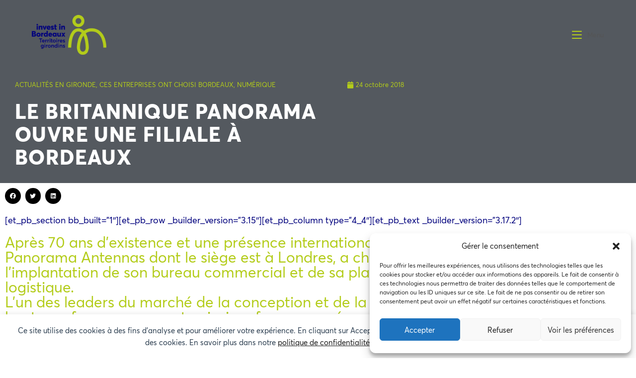

--- FILE ---
content_type: text/html; charset=UTF-8
request_url: https://investinbordeaux.fr/le-britannique-panorama-ouvre-une-filiale-a-bordeaux/
body_size: 30458
content:
<!DOCTYPE html>
<html class="html" lang="fr-FR">
<head>
	<meta charset="UTF-8">
	<link rel="profile" href="https://gmpg.org/xfn/11">

	<title>LE BRITANNIQUE PANORAMA OUVRE UNE FILIALE À BORDEAUX - Invest in Bordeaux</title>
<meta property="og:type" content="article" />
<meta property="og:title" content="LE BRITANNIQUE PANORAMA OUVRE UNE FILIALE À BORDEAUX" />
<meta property="og:description" content="[et_pb_section bb_built=&quot;1&quot;][et_pb_row _builder_version=&quot;3.15&quot;][et_pb_column type=&quot;4_4&quot;][et_pb_text _builder_version=&quot;3.17.2&quot;] Après 70 ans d’existence et une présence internationale, la société familiale Panorama Antennas dont le siège est à Londres, a choisi Mérignac pour l’implantation de son bureau commercial et de sa plateforme européenne de logistique.…" />
<meta property="og:url" content="https://investinbordeaux.fr/le-britannique-panorama-ouvre-une-filiale-a-bordeaux/" />
<meta property="og:site_name" content="Invest in Bordeaux" />
<meta property="article:author" content="https://www.facebook.com/InvestinBx" />
<meta property="article:published_time" content="2018-10-24T09:13:27+02:00" />
<meta property="article:modified_time" content="2018-10-24T09:13:27+02:00" />
<meta property="og:updated_time" content="2018-10-24T09:13:27+02:00" />
<meta property="article:section" content="ACTUALITÉS EN GIRONDE" />
<meta property="article:publisher" content="https://www.facebook.com/InvestinBx" />
<meta name="twitter:card" content="summary_large_image" />
<meta name="twitter:title" content="LE BRITANNIQUE PANORAMA OUVRE UNE FILIALE À BORDEAUX" />
<meta name="twitter:description" content="[et_pb_section bb_built=&quot;1&quot;][et_pb_row _builder_version=&quot;3.15&quot;][et_pb_column type=&quot;4_4&quot;][et_pb_text _builder_version=&quot;3.17.2&quot;] Après 70 ans d’existence et une présence internationale, la société familiale Panorama Antennas dont le siège est à Londres, a choisi Mérignac pour l’implantation de son bureau commercial et de sa plateforme européenne de logistique.…" />
<meta name="twitter:site" content="@" />
<meta name="twitter:creator" content="@" />
<meta name="viewport" content="width=device-width, initial-scale=1"><meta name="dc.title" content="LE BRITANNIQUE PANORAMA OUVRE UNE FILIALE À BORDEAUX - Invest in Bordeaux">
<meta name="dc.description" content="[et_pb_section bb_built=&quot;1&quot;][et_pb_row _builder_version=&quot;3.15&quot;][et_pb_column type=&quot;4_4&quot;][et_pb_text _builder_version=&quot;3.17.2&quot;] Après 70 ans d’existence et une présence internationale, la société familiale Panorama Antennas dont le siège est à Londres, a choisi Mérignac pour l’implantation de son bureau commercial et de sa plateforme européenne de logistique. L&#039;un des leaders du marché de la conception et de…">
<meta name="dc.relation" content="https://investinbordeaux.fr/le-britannique-panorama-ouvre-une-filiale-a-bordeaux/">
<meta name="dc.source" content="https://investinbordeaux.fr/">
<meta name="dc.language" content="fr_FR">
<meta name="description" content="[et_pb_section bb_built=&quot;1&quot;][et_pb_row _builder_version=&quot;3.15&quot;][et_pb_column type=&quot;4_4&quot;][et_pb_text _builder_version=&quot;3.17.2&quot;] Après 70 ans d’existence et une présence internationale, la société familiale Panorama Antennas dont le siège est à Londres, a choisi Mérignac pour l’implantation de son bureau commercial et de sa plateforme européenne de logistique. L&#039;un des leaders du marché de la conception et de…">
<meta name="robots" content="index, follow, max-snippet:-1, max-image-preview:large, max-video-preview:-1">
<link rel="canonical" href="https://investinbordeaux.fr/le-britannique-panorama-ouvre-une-filiale-a-bordeaux/">
<meta property="og:url" content="https://investinbordeaux.fr/le-britannique-panorama-ouvre-une-filiale-a-bordeaux/">
<meta property="og:site_name" content="Invest in Bordeaux">
<meta property="og:locale" content="fr_FR">
<meta property="og:type" content="article">
<meta property="article:author" content="https://www.facebook.com/InvestinBx">
<meta property="article:publisher" content="https://www.facebook.com/InvestinBx">
<meta property="og:title" content="LE BRITANNIQUE PANORAMA OUVRE UNE FILIALE À BORDEAUX - Invest in Bordeaux">
<meta property="og:description" content="[et_pb_section bb_built=&quot;1&quot;][et_pb_row _builder_version=&quot;3.15&quot;][et_pb_column type=&quot;4_4&quot;][et_pb_text _builder_version=&quot;3.17.2&quot;] Après 70 ans d’existence et une présence internationale, la société familiale Panorama Antennas dont le siège est à Londres, a choisi Mérignac pour l’implantation de son bureau commercial et de sa plateforme européenne de logistique. L&#039;un des leaders du marché de la conception et de…">
<meta property="og:image" content="https://investinbordeaux.fr/wp-content/uploads/2022/06/cropped-ico.png">
<meta property="og:image:secure_url" content="https://investinbordeaux.fr/wp-content/uploads/2022/06/cropped-ico.png">
<meta property="og:image:width" content="512">
<meta property="og:image:height" content="512">
<meta name="fediverse:creator" content="@investinbordeaux" />
<link rel='dns-prefetch' href='//www.googletagmanager.com' />
<link rel="alternate" type="application/rss+xml" title="Invest in Bordeaux &raquo; Flux" href="https://investinbordeaux.fr/feed/" />
<link rel="alternate" type="application/rss+xml" title="Invest in Bordeaux &raquo; Flux des commentaires" href="https://investinbordeaux.fr/comments/feed/" />
<link rel="alternate" title="oEmbed (JSON)" type="application/json+oembed" href="https://investinbordeaux.fr/wp-json/oembed/1.0/embed?url=https%3A%2F%2Finvestinbordeaux.fr%2Fle-britannique-panorama-ouvre-une-filiale-a-bordeaux%2F" />
<link rel="alternate" title="oEmbed (XML)" type="text/xml+oembed" href="https://investinbordeaux.fr/wp-json/oembed/1.0/embed?url=https%3A%2F%2Finvestinbordeaux.fr%2Fle-britannique-panorama-ouvre-une-filiale-a-bordeaux%2F&#038;format=xml" />
<style id='wp-img-auto-sizes-contain-inline-css'>
img:is([sizes=auto i],[sizes^="auto," i]){contain-intrinsic-size:3000px 1500px}
/*# sourceURL=wp-img-auto-sizes-contain-inline-css */
</style>
<link rel='stylesheet' id='hfe-widgets-style-css' href='https://investinbordeaux.fr/wp-content/plugins/header-footer-elementor/inc/widgets-css/frontend.css?ver=2.8.1' media='all' />
<style id='wp-emoji-styles-inline-css'>

	img.wp-smiley, img.emoji {
		display: inline !important;
		border: none !important;
		box-shadow: none !important;
		height: 1em !important;
		width: 1em !important;
		margin: 0 0.07em !important;
		vertical-align: -0.1em !important;
		background: none !important;
		padding: 0 !important;
	}
/*# sourceURL=wp-emoji-styles-inline-css */
</style>
<link rel='stylesheet' id='wp-block-library-css' href='https://investinbordeaux.fr/wp-includes/css/dist/block-library/style.min.css?ver=6.9' media='all' />
<style id='wp-block-library-theme-inline-css'>
.wp-block-audio :where(figcaption){color:#555;font-size:13px;text-align:center}.is-dark-theme .wp-block-audio :where(figcaption){color:#ffffffa6}.wp-block-audio{margin:0 0 1em}.wp-block-code{border:1px solid #ccc;border-radius:4px;font-family:Menlo,Consolas,monaco,monospace;padding:.8em 1em}.wp-block-embed :where(figcaption){color:#555;font-size:13px;text-align:center}.is-dark-theme .wp-block-embed :where(figcaption){color:#ffffffa6}.wp-block-embed{margin:0 0 1em}.blocks-gallery-caption{color:#555;font-size:13px;text-align:center}.is-dark-theme .blocks-gallery-caption{color:#ffffffa6}:root :where(.wp-block-image figcaption){color:#555;font-size:13px;text-align:center}.is-dark-theme :root :where(.wp-block-image figcaption){color:#ffffffa6}.wp-block-image{margin:0 0 1em}.wp-block-pullquote{border-bottom:4px solid;border-top:4px solid;color:currentColor;margin-bottom:1.75em}.wp-block-pullquote :where(cite),.wp-block-pullquote :where(footer),.wp-block-pullquote__citation{color:currentColor;font-size:.8125em;font-style:normal;text-transform:uppercase}.wp-block-quote{border-left:.25em solid;margin:0 0 1.75em;padding-left:1em}.wp-block-quote cite,.wp-block-quote footer{color:currentColor;font-size:.8125em;font-style:normal;position:relative}.wp-block-quote:where(.has-text-align-right){border-left:none;border-right:.25em solid;padding-left:0;padding-right:1em}.wp-block-quote:where(.has-text-align-center){border:none;padding-left:0}.wp-block-quote.is-large,.wp-block-quote.is-style-large,.wp-block-quote:where(.is-style-plain){border:none}.wp-block-search .wp-block-search__label{font-weight:700}.wp-block-search__button{border:1px solid #ccc;padding:.375em .625em}:where(.wp-block-group.has-background){padding:1.25em 2.375em}.wp-block-separator.has-css-opacity{opacity:.4}.wp-block-separator{border:none;border-bottom:2px solid;margin-left:auto;margin-right:auto}.wp-block-separator.has-alpha-channel-opacity{opacity:1}.wp-block-separator:not(.is-style-wide):not(.is-style-dots){width:100px}.wp-block-separator.has-background:not(.is-style-dots){border-bottom:none;height:1px}.wp-block-separator.has-background:not(.is-style-wide):not(.is-style-dots){height:2px}.wp-block-table{margin:0 0 1em}.wp-block-table td,.wp-block-table th{word-break:normal}.wp-block-table :where(figcaption){color:#555;font-size:13px;text-align:center}.is-dark-theme .wp-block-table :where(figcaption){color:#ffffffa6}.wp-block-video :where(figcaption){color:#555;font-size:13px;text-align:center}.is-dark-theme .wp-block-video :where(figcaption){color:#ffffffa6}.wp-block-video{margin:0 0 1em}:root :where(.wp-block-template-part.has-background){margin-bottom:0;margin-top:0;padding:1.25em 2.375em}
/*# sourceURL=/wp-includes/css/dist/block-library/theme.min.css */
</style>
<style id='classic-theme-styles-inline-css'>
/*! This file is auto-generated */
.wp-block-button__link{color:#fff;background-color:#32373c;border-radius:9999px;box-shadow:none;text-decoration:none;padding:calc(.667em + 2px) calc(1.333em + 2px);font-size:1.125em}.wp-block-file__button{background:#32373c;color:#fff;text-decoration:none}
/*# sourceURL=/wp-includes/css/classic-themes.min.css */
</style>
<style id='wpseopress-local-business-style-inline-css'>
span.wp-block-wpseopress-local-business-field{margin-right:8px}

/*# sourceURL=https://investinbordeaux.fr/wp-content/plugins/wp-seopress-pro/public/editor/blocks/local-business/style-index.css */
</style>
<style id='wpseopress-table-of-contents-style-inline-css'>
.wp-block-wpseopress-table-of-contents li.active>a{font-weight:bold}

/*# sourceURL=https://investinbordeaux.fr/wp-content/plugins/wp-seopress-pro/public/editor/blocks/table-of-contents/style-index.css */
</style>
<style id='global-styles-inline-css'>
:root{--wp--preset--aspect-ratio--square: 1;--wp--preset--aspect-ratio--4-3: 4/3;--wp--preset--aspect-ratio--3-4: 3/4;--wp--preset--aspect-ratio--3-2: 3/2;--wp--preset--aspect-ratio--2-3: 2/3;--wp--preset--aspect-ratio--16-9: 16/9;--wp--preset--aspect-ratio--9-16: 9/16;--wp--preset--color--black: #000000;--wp--preset--color--cyan-bluish-gray: #abb8c3;--wp--preset--color--white: #ffffff;--wp--preset--color--pale-pink: #f78da7;--wp--preset--color--vivid-red: #cf2e2e;--wp--preset--color--luminous-vivid-orange: #ff6900;--wp--preset--color--luminous-vivid-amber: #fcb900;--wp--preset--color--light-green-cyan: #7bdcb5;--wp--preset--color--vivid-green-cyan: #00d084;--wp--preset--color--pale-cyan-blue: #8ed1fc;--wp--preset--color--vivid-cyan-blue: #0693e3;--wp--preset--color--vivid-purple: #9b51e0;--wp--preset--gradient--vivid-cyan-blue-to-vivid-purple: linear-gradient(135deg,rgb(6,147,227) 0%,rgb(155,81,224) 100%);--wp--preset--gradient--light-green-cyan-to-vivid-green-cyan: linear-gradient(135deg,rgb(122,220,180) 0%,rgb(0,208,130) 100%);--wp--preset--gradient--luminous-vivid-amber-to-luminous-vivid-orange: linear-gradient(135deg,rgb(252,185,0) 0%,rgb(255,105,0) 100%);--wp--preset--gradient--luminous-vivid-orange-to-vivid-red: linear-gradient(135deg,rgb(255,105,0) 0%,rgb(207,46,46) 100%);--wp--preset--gradient--very-light-gray-to-cyan-bluish-gray: linear-gradient(135deg,rgb(238,238,238) 0%,rgb(169,184,195) 100%);--wp--preset--gradient--cool-to-warm-spectrum: linear-gradient(135deg,rgb(74,234,220) 0%,rgb(151,120,209) 20%,rgb(207,42,186) 40%,rgb(238,44,130) 60%,rgb(251,105,98) 80%,rgb(254,248,76) 100%);--wp--preset--gradient--blush-light-purple: linear-gradient(135deg,rgb(255,206,236) 0%,rgb(152,150,240) 100%);--wp--preset--gradient--blush-bordeaux: linear-gradient(135deg,rgb(254,205,165) 0%,rgb(254,45,45) 50%,rgb(107,0,62) 100%);--wp--preset--gradient--luminous-dusk: linear-gradient(135deg,rgb(255,203,112) 0%,rgb(199,81,192) 50%,rgb(65,88,208) 100%);--wp--preset--gradient--pale-ocean: linear-gradient(135deg,rgb(255,245,203) 0%,rgb(182,227,212) 50%,rgb(51,167,181) 100%);--wp--preset--gradient--electric-grass: linear-gradient(135deg,rgb(202,248,128) 0%,rgb(113,206,126) 100%);--wp--preset--gradient--midnight: linear-gradient(135deg,rgb(2,3,129) 0%,rgb(40,116,252) 100%);--wp--preset--font-size--small: 13px;--wp--preset--font-size--medium: 20px;--wp--preset--font-size--large: 36px;--wp--preset--font-size--x-large: 42px;--wp--preset--spacing--20: 0.44rem;--wp--preset--spacing--30: 0.67rem;--wp--preset--spacing--40: 1rem;--wp--preset--spacing--50: 1.5rem;--wp--preset--spacing--60: 2.25rem;--wp--preset--spacing--70: 3.38rem;--wp--preset--spacing--80: 5.06rem;--wp--preset--shadow--natural: 6px 6px 9px rgba(0, 0, 0, 0.2);--wp--preset--shadow--deep: 12px 12px 50px rgba(0, 0, 0, 0.4);--wp--preset--shadow--sharp: 6px 6px 0px rgba(0, 0, 0, 0.2);--wp--preset--shadow--outlined: 6px 6px 0px -3px rgb(255, 255, 255), 6px 6px rgb(0, 0, 0);--wp--preset--shadow--crisp: 6px 6px 0px rgb(0, 0, 0);}:where(.is-layout-flex){gap: 0.5em;}:where(.is-layout-grid){gap: 0.5em;}body .is-layout-flex{display: flex;}.is-layout-flex{flex-wrap: wrap;align-items: center;}.is-layout-flex > :is(*, div){margin: 0;}body .is-layout-grid{display: grid;}.is-layout-grid > :is(*, div){margin: 0;}:where(.wp-block-columns.is-layout-flex){gap: 2em;}:where(.wp-block-columns.is-layout-grid){gap: 2em;}:where(.wp-block-post-template.is-layout-flex){gap: 1.25em;}:where(.wp-block-post-template.is-layout-grid){gap: 1.25em;}.has-black-color{color: var(--wp--preset--color--black) !important;}.has-cyan-bluish-gray-color{color: var(--wp--preset--color--cyan-bluish-gray) !important;}.has-white-color{color: var(--wp--preset--color--white) !important;}.has-pale-pink-color{color: var(--wp--preset--color--pale-pink) !important;}.has-vivid-red-color{color: var(--wp--preset--color--vivid-red) !important;}.has-luminous-vivid-orange-color{color: var(--wp--preset--color--luminous-vivid-orange) !important;}.has-luminous-vivid-amber-color{color: var(--wp--preset--color--luminous-vivid-amber) !important;}.has-light-green-cyan-color{color: var(--wp--preset--color--light-green-cyan) !important;}.has-vivid-green-cyan-color{color: var(--wp--preset--color--vivid-green-cyan) !important;}.has-pale-cyan-blue-color{color: var(--wp--preset--color--pale-cyan-blue) !important;}.has-vivid-cyan-blue-color{color: var(--wp--preset--color--vivid-cyan-blue) !important;}.has-vivid-purple-color{color: var(--wp--preset--color--vivid-purple) !important;}.has-black-background-color{background-color: var(--wp--preset--color--black) !important;}.has-cyan-bluish-gray-background-color{background-color: var(--wp--preset--color--cyan-bluish-gray) !important;}.has-white-background-color{background-color: var(--wp--preset--color--white) !important;}.has-pale-pink-background-color{background-color: var(--wp--preset--color--pale-pink) !important;}.has-vivid-red-background-color{background-color: var(--wp--preset--color--vivid-red) !important;}.has-luminous-vivid-orange-background-color{background-color: var(--wp--preset--color--luminous-vivid-orange) !important;}.has-luminous-vivid-amber-background-color{background-color: var(--wp--preset--color--luminous-vivid-amber) !important;}.has-light-green-cyan-background-color{background-color: var(--wp--preset--color--light-green-cyan) !important;}.has-vivid-green-cyan-background-color{background-color: var(--wp--preset--color--vivid-green-cyan) !important;}.has-pale-cyan-blue-background-color{background-color: var(--wp--preset--color--pale-cyan-blue) !important;}.has-vivid-cyan-blue-background-color{background-color: var(--wp--preset--color--vivid-cyan-blue) !important;}.has-vivid-purple-background-color{background-color: var(--wp--preset--color--vivid-purple) !important;}.has-black-border-color{border-color: var(--wp--preset--color--black) !important;}.has-cyan-bluish-gray-border-color{border-color: var(--wp--preset--color--cyan-bluish-gray) !important;}.has-white-border-color{border-color: var(--wp--preset--color--white) !important;}.has-pale-pink-border-color{border-color: var(--wp--preset--color--pale-pink) !important;}.has-vivid-red-border-color{border-color: var(--wp--preset--color--vivid-red) !important;}.has-luminous-vivid-orange-border-color{border-color: var(--wp--preset--color--luminous-vivid-orange) !important;}.has-luminous-vivid-amber-border-color{border-color: var(--wp--preset--color--luminous-vivid-amber) !important;}.has-light-green-cyan-border-color{border-color: var(--wp--preset--color--light-green-cyan) !important;}.has-vivid-green-cyan-border-color{border-color: var(--wp--preset--color--vivid-green-cyan) !important;}.has-pale-cyan-blue-border-color{border-color: var(--wp--preset--color--pale-cyan-blue) !important;}.has-vivid-cyan-blue-border-color{border-color: var(--wp--preset--color--vivid-cyan-blue) !important;}.has-vivid-purple-border-color{border-color: var(--wp--preset--color--vivid-purple) !important;}.has-vivid-cyan-blue-to-vivid-purple-gradient-background{background: var(--wp--preset--gradient--vivid-cyan-blue-to-vivid-purple) !important;}.has-light-green-cyan-to-vivid-green-cyan-gradient-background{background: var(--wp--preset--gradient--light-green-cyan-to-vivid-green-cyan) !important;}.has-luminous-vivid-amber-to-luminous-vivid-orange-gradient-background{background: var(--wp--preset--gradient--luminous-vivid-amber-to-luminous-vivid-orange) !important;}.has-luminous-vivid-orange-to-vivid-red-gradient-background{background: var(--wp--preset--gradient--luminous-vivid-orange-to-vivid-red) !important;}.has-very-light-gray-to-cyan-bluish-gray-gradient-background{background: var(--wp--preset--gradient--very-light-gray-to-cyan-bluish-gray) !important;}.has-cool-to-warm-spectrum-gradient-background{background: var(--wp--preset--gradient--cool-to-warm-spectrum) !important;}.has-blush-light-purple-gradient-background{background: var(--wp--preset--gradient--blush-light-purple) !important;}.has-blush-bordeaux-gradient-background{background: var(--wp--preset--gradient--blush-bordeaux) !important;}.has-luminous-dusk-gradient-background{background: var(--wp--preset--gradient--luminous-dusk) !important;}.has-pale-ocean-gradient-background{background: var(--wp--preset--gradient--pale-ocean) !important;}.has-electric-grass-gradient-background{background: var(--wp--preset--gradient--electric-grass) !important;}.has-midnight-gradient-background{background: var(--wp--preset--gradient--midnight) !important;}.has-small-font-size{font-size: var(--wp--preset--font-size--small) !important;}.has-medium-font-size{font-size: var(--wp--preset--font-size--medium) !important;}.has-large-font-size{font-size: var(--wp--preset--font-size--large) !important;}.has-x-large-font-size{font-size: var(--wp--preset--font-size--x-large) !important;}
:where(.wp-block-post-template.is-layout-flex){gap: 1.25em;}:where(.wp-block-post-template.is-layout-grid){gap: 1.25em;}
:where(.wp-block-term-template.is-layout-flex){gap: 1.25em;}:where(.wp-block-term-template.is-layout-grid){gap: 1.25em;}
:where(.wp-block-columns.is-layout-flex){gap: 2em;}:where(.wp-block-columns.is-layout-grid){gap: 2em;}
:root :where(.wp-block-pullquote){font-size: 1.5em;line-height: 1.6;}
/*# sourceURL=global-styles-inline-css */
</style>
<link rel='stylesheet' id='cmplz-general-css' href='https://investinbordeaux.fr/wp-content/plugins/complianz-gdpr/assets/css/cookieblocker.min.css?ver=1765967564' media='all' />
<link rel='stylesheet' id='ivory-search-styles-css' href='https://investinbordeaux.fr/wp-content/plugins/add-search-to-menu/public/css/ivory-search.min.css?ver=5.5.13' media='all' />
<link rel='stylesheet' id='hfe-style-css' href='https://investinbordeaux.fr/wp-content/plugins/header-footer-elementor/assets/css/header-footer-elementor.css?ver=2.8.1' media='all' />
<link rel='stylesheet' id='elementor-icons-css' href='https://investinbordeaux.fr/wp-content/plugins/elementor/assets/lib/eicons/css/elementor-icons.min.css?ver=5.45.0' media='all' />
<link rel='stylesheet' id='elementor-frontend-css' href='https://investinbordeaux.fr/wp-content/plugins/elementor/assets/css/frontend.min.css?ver=3.34.1' media='all' />
<link rel='stylesheet' id='elementor-post-41150-css' href='https://investinbordeaux.fr/wp-content/uploads/elementor/css/post-41150.css?ver=1768810224' media='all' />
<link rel='stylesheet' id='elementor-post-41232-css' href='https://investinbordeaux.fr/wp-content/uploads/elementor/css/post-41232.css?ver=1768810224' media='all' />
<link rel='stylesheet' id='font-awesome-css' href='https://investinbordeaux.fr/wp-content/themes/oceanwp/assets/fonts/fontawesome/css/all.min.css?ver=6.7.2' media='all' />
<link rel='stylesheet' id='simple-line-icons-css' href='https://investinbordeaux.fr/wp-content/themes/oceanwp/assets/css/third/simple-line-icons.min.css?ver=2.4.0' media='all' />
<link rel='stylesheet' id='oceanwp-style-css' href='https://investinbordeaux.fr/wp-content/themes/oceanwp/assets/css/style.min.css?ver=4.1.4' media='all' />
<style id='oceanwp-style-inline-css'>
div.wpforms-container-full .wpforms-form input[type=submit]:hover,
			div.wpforms-container-full .wpforms-form input[type=submit]:focus,
			div.wpforms-container-full .wpforms-form input[type=submit]:active,
			div.wpforms-container-full .wpforms-form button[type=submit]:hover,
			div.wpforms-container-full .wpforms-form button[type=submit]:focus,
			div.wpforms-container-full .wpforms-form button[type=submit]:active,
			div.wpforms-container-full .wpforms-form .wpforms-page-button:hover,
			div.wpforms-container-full .wpforms-form .wpforms-page-button:active,
			div.wpforms-container-full .wpforms-form .wpforms-page-button:focus {
				border: none;
			}
/*# sourceURL=oceanwp-style-inline-css */
</style>
<link rel='stylesheet' id='oceanwp-hamburgers-css' href='https://investinbordeaux.fr/wp-content/themes/oceanwp/assets/css/third/hamburgers/hamburgers.min.css?ver=4.1.4' media='all' />
<link rel='stylesheet' id='oceanwp-spin-css' href='https://investinbordeaux.fr/wp-content/themes/oceanwp/assets/css/third/hamburgers/types/spin.css?ver=4.1.4' media='all' />
<link rel='stylesheet' id='widget-post-info-css' href='https://investinbordeaux.fr/wp-content/plugins/elementor-pro/assets/css/widget-post-info.min.css?ver=3.34.0' media='all' />
<link rel='stylesheet' id='widget-icon-list-css' href='https://investinbordeaux.fr/wp-content/plugins/elementor/assets/css/widget-icon-list.min.css?ver=3.34.1' media='all' />
<link rel='stylesheet' id='elementor-icons-shared-0-css' href='https://investinbordeaux.fr/wp-content/plugins/elementor/assets/lib/font-awesome/css/fontawesome.min.css?ver=5.15.3' media='all' />
<link rel='stylesheet' id='elementor-icons-fa-regular-css' href='https://investinbordeaux.fr/wp-content/plugins/elementor/assets/lib/font-awesome/css/regular.min.css?ver=5.15.3' media='all' />
<link rel='stylesheet' id='elementor-icons-fa-solid-css' href='https://investinbordeaux.fr/wp-content/plugins/elementor/assets/lib/font-awesome/css/solid.min.css?ver=5.15.3' media='all' />
<link rel='stylesheet' id='widget-heading-css' href='https://investinbordeaux.fr/wp-content/plugins/elementor/assets/css/widget-heading.min.css?ver=3.34.1' media='all' />
<link rel='stylesheet' id='widget-share-buttons-css' href='https://investinbordeaux.fr/wp-content/plugins/elementor-pro/assets/css/widget-share-buttons.min.css?ver=3.34.0' media='all' />
<link rel='stylesheet' id='e-apple-webkit-css' href='https://investinbordeaux.fr/wp-content/plugins/elementor/assets/css/conditionals/apple-webkit.min.css?ver=3.34.1' media='all' />
<link rel='stylesheet' id='elementor-icons-fa-brands-css' href='https://investinbordeaux.fr/wp-content/plugins/elementor/assets/lib/font-awesome/css/brands.min.css?ver=5.15.3' media='all' />
<link rel='stylesheet' id='widget-posts-css' href='https://investinbordeaux.fr/wp-content/plugins/elementor-pro/assets/css/widget-posts.min.css?ver=3.34.0' media='all' />
<link rel='stylesheet' id='elementor-post-40008-css' href='https://investinbordeaux.fr/wp-content/uploads/elementor/css/post-40008.css?ver=1768810224' media='all' />
<link rel='stylesheet' id='hfe-elementor-icons-css' href='https://investinbordeaux.fr/wp-content/plugins/elementor/assets/lib/eicons/css/elementor-icons.min.css?ver=5.34.0' media='all' />
<link rel='stylesheet' id='hfe-icons-list-css' href='https://investinbordeaux.fr/wp-content/plugins/elementor/assets/css/widget-icon-list.min.css?ver=3.24.3' media='all' />
<link rel='stylesheet' id='hfe-social-icons-css' href='https://investinbordeaux.fr/wp-content/plugins/elementor/assets/css/widget-social-icons.min.css?ver=3.24.0' media='all' />
<link rel='stylesheet' id='hfe-social-share-icons-brands-css' href='https://investinbordeaux.fr/wp-content/plugins/elementor/assets/lib/font-awesome/css/brands.css?ver=5.15.3' media='all' />
<link rel='stylesheet' id='hfe-social-share-icons-fontawesome-css' href='https://investinbordeaux.fr/wp-content/plugins/elementor/assets/lib/font-awesome/css/fontawesome.css?ver=5.15.3' media='all' />
<link rel='stylesheet' id='hfe-nav-menu-icons-css' href='https://investinbordeaux.fr/wp-content/plugins/elementor/assets/lib/font-awesome/css/solid.css?ver=5.15.3' media='all' />
<link rel='stylesheet' id='hfe-widget-blockquote-css' href='https://investinbordeaux.fr/wp-content/plugins/elementor-pro/assets/css/widget-blockquote.min.css?ver=3.25.0' media='all' />
<link rel='stylesheet' id='hfe-mega-menu-css' href='https://investinbordeaux.fr/wp-content/plugins/elementor-pro/assets/css/widget-mega-menu.min.css?ver=3.26.2' media='all' />
<link rel='stylesheet' id='hfe-nav-menu-widget-css' href='https://investinbordeaux.fr/wp-content/plugins/elementor-pro/assets/css/widget-nav-menu.min.css?ver=3.26.0' media='all' />
<link rel='stylesheet' id='oe-widgets-style-css' href='https://investinbordeaux.fr/wp-content/plugins/ocean-extra/assets/css/widgets.css?ver=6.9' media='all' />
<link rel='stylesheet' id='ecs-styles-css' href='https://investinbordeaux.fr/wp-content/plugins/ele-custom-skin/assets/css/ecs-style.css?ver=3.1.9' media='all' />
<link rel='stylesheet' id='elementor-post-39985-css' href='https://investinbordeaux.fr/wp-content/uploads/elementor/css/post-39985.css?ver=1716313074' media='all' />
<link rel='stylesheet' id='elementor-post-39991-css' href='https://investinbordeaux.fr/wp-content/uploads/elementor/css/post-39991.css?ver=1696441492' media='all' />
<link rel='stylesheet' id='elementor-post-42231-css' href='https://investinbordeaux.fr/wp-content/uploads/elementor/css/post-42231.css?ver=1656615541' media='all' />
<link rel='stylesheet' id='elementor-post-47902-css' href='https://investinbordeaux.fr/wp-content/uploads/elementor/css/post-47902.css?ver=1764169509' media='all' />
<link rel='stylesheet' id='elementor-gf-local-robotoslab-css' href='https://investinbordeaux.fr/wp-content/uploads/elementor/google-fonts/css/robotoslab.css?ver=1742230685' media='all' />
<link rel='stylesheet' id='elementor-gf-local-roboto-css' href='https://investinbordeaux.fr/wp-content/uploads/elementor/google-fonts/css/roboto.css?ver=1742230690' media='all' />
<script async src="https://investinbordeaux.fr/wp-content/plugins/burst-statistics/assets/js/timeme/timeme.min.js?ver=1767976660" id="burst-timeme-js"></script>
<script async src="https://investinbordeaux.fr/wp-content/uploads/burst/js/burst.min.js?ver=1768911905" id="burst-js"></script>
<script src="https://investinbordeaux.fr/wp-includes/js/jquery/jquery.min.js?ver=3.7.1" id="jquery-core-js"></script>
<script src="https://investinbordeaux.fr/wp-includes/js/jquery/jquery-migrate.min.js?ver=3.4.1" id="jquery-migrate-js"></script>
<script id="jquery-js-after">
!function($){"use strict";$(document).ready(function(){$(this).scrollTop()>100&&$(".hfe-scroll-to-top-wrap").removeClass("hfe-scroll-to-top-hide"),$(window).scroll(function(){$(this).scrollTop()<100?$(".hfe-scroll-to-top-wrap").fadeOut(300):$(".hfe-scroll-to-top-wrap").fadeIn(300)}),$(".hfe-scroll-to-top-wrap").on("click",function(){$("html, body").animate({scrollTop:0},300);return!1})})}(jQuery);
!function($){'use strict';$(document).ready(function(){var bar=$('.hfe-reading-progress-bar');if(!bar.length)return;$(window).on('scroll',function(){var s=$(window).scrollTop(),d=$(document).height()-$(window).height(),p=d? s/d*100:0;bar.css('width',p+'%')});});}(jQuery);
//# sourceURL=jquery-js-after
</script>

<!-- Extrait de code de la balise Google (gtag.js) ajouté par Site Kit -->
<!-- Extrait Google Analytics ajouté par Site Kit -->
<script src="https://www.googletagmanager.com/gtag/js?id=G-R1DPXHZTTD" id="google_gtagjs-js" async></script>
<script id="google_gtagjs-js-after">
window.dataLayer = window.dataLayer || [];function gtag(){dataLayer.push(arguments);}
gtag("set","linker",{"domains":["investinbordeaux.fr"]});
gtag("js", new Date());
gtag("set", "developer_id.dZTNiMT", true);
gtag("config", "G-R1DPXHZTTD");
//# sourceURL=google_gtagjs-js-after
</script>
<script id="ecs_ajax_load-js-extra">
var ecs_ajax_params = {"ajaxurl":"https://investinbordeaux.fr/wp-admin/admin-ajax.php","posts":"{\"page\":0,\"name\":\"le-britannique-panorama-ouvre-une-filiale-a-bordeaux\",\"error\":\"\",\"m\":\"\",\"p\":0,\"post_parent\":\"\",\"subpost\":\"\",\"subpost_id\":\"\",\"attachment\":\"\",\"attachment_id\":0,\"pagename\":\"\",\"page_id\":0,\"second\":\"\",\"minute\":\"\",\"hour\":\"\",\"day\":0,\"monthnum\":0,\"year\":0,\"w\":0,\"category_name\":\"\",\"tag\":\"\",\"cat\":\"\",\"tag_id\":\"\",\"author\":\"\",\"author_name\":\"\",\"feed\":\"\",\"tb\":\"\",\"paged\":0,\"meta_key\":\"\",\"meta_value\":\"\",\"preview\":\"\",\"s\":\"\",\"sentence\":\"\",\"title\":\"\",\"fields\":\"all\",\"menu_order\":\"\",\"embed\":\"\",\"category__in\":[],\"category__not_in\":[],\"category__and\":[],\"post__in\":[],\"post__not_in\":[],\"post_name__in\":[],\"tag__in\":[],\"tag__not_in\":[],\"tag__and\":[],\"tag_slug__in\":[],\"tag_slug__and\":[],\"post_parent__in\":[],\"post_parent__not_in\":[],\"author__in\":[],\"author__not_in\":[],\"search_columns\":[],\"post_type\":[\"post\",\"page\",\"e-landing-page\"],\"ignore_sticky_posts\":false,\"suppress_filters\":false,\"cache_results\":true,\"update_post_term_cache\":true,\"update_menu_item_cache\":false,\"lazy_load_term_meta\":true,\"update_post_meta_cache\":true,\"posts_per_page\":10,\"nopaging\":false,\"comments_per_page\":\"50\",\"no_found_rows\":false,\"order\":\"DESC\"}"};
//# sourceURL=ecs_ajax_load-js-extra
</script>
<script src="https://investinbordeaux.fr/wp-content/plugins/ele-custom-skin/assets/js/ecs_ajax_pagination.js?ver=3.1.9" id="ecs_ajax_load-js"></script>
<script src="https://investinbordeaux.fr/wp-content/plugins/ele-custom-skin/assets/js/ecs.js?ver=3.1.9" id="ecs-script-js"></script>
<link rel="https://api.w.org/" href="https://investinbordeaux.fr/wp-json/" /><link rel="alternate" title="JSON" type="application/json" href="https://investinbordeaux.fr/wp-json/wp/v2/posts/28907" /><link rel="EditURI" type="application/rsd+xml" title="RSD" href="https://investinbordeaux.fr/xmlrpc.php?rsd" />
<meta name="generator" content="WordPress 6.9" />
<link rel='shortlink' href='https://investinbordeaux.fr/?p=28907' />

		<!-- GA Google Analytics @ https://m0n.co/ga -->
		<script type="text/plain" data-service="google-analytics" data-category="statistics" async data-cmplz-src="https://www.googletagmanager.com/gtag/js?id=G-R1DPXHZTTD"></script>
		<script>
			window.dataLayer = window.dataLayer || [];
			function gtag(){dataLayer.push(arguments);}
			gtag('js', new Date());
			gtag('config', 'G-R1DPXHZTTD');
		</script>

	<meta name="generator" content="Site Kit by Google 1.170.0" /><meta name="generator" content="performance-lab 4.0.1; plugins: ">
			<style>.cmplz-hidden {
					display: none !important;
				}</style><meta name="generator" content="Elementor 3.34.1; features: additional_custom_breakpoints; settings: css_print_method-external, google_font-enabled, font_display-auto">
			<style>
				.e-con.e-parent:nth-of-type(n+4):not(.e-lazyloaded):not(.e-no-lazyload),
				.e-con.e-parent:nth-of-type(n+4):not(.e-lazyloaded):not(.e-no-lazyload) * {
					background-image: none !important;
				}
				@media screen and (max-height: 1024px) {
					.e-con.e-parent:nth-of-type(n+3):not(.e-lazyloaded):not(.e-no-lazyload),
					.e-con.e-parent:nth-of-type(n+3):not(.e-lazyloaded):not(.e-no-lazyload) * {
						background-image: none !important;
					}
				}
				@media screen and (max-height: 640px) {
					.e-con.e-parent:nth-of-type(n+2):not(.e-lazyloaded):not(.e-no-lazyload),
					.e-con.e-parent:nth-of-type(n+2):not(.e-lazyloaded):not(.e-no-lazyload) * {
						background-image: none !important;
					}
				}
			</style>
			
    <script>
    window.dataLayer = window.dataLayer || [];
    function gtag() { dataLayer.push(arguments); }
    gtag('consent', 'default', {
        'ad_user_data': 'denied',
        'ad_personalization': 'denied',
        'ad_storage': 'denied',
        'analytics_storage': 'denied',
        'wait_for_update': 500,
      }); 
gtag('js', new Date()); 
gtag('config', 'G-R1DPXHZTTD');
</script><!-- start Simple Custom CSS and JS -->
<style>
.bullet-list li{
 list-style:none;
 list-style-image:none;
 background: url('https://investinbordeaux.fr/wp-content/uploads/2022/09/icon-valide-bleu.png') no-repeat 0 0.2em;
 background-size: 1em;
 padding-left: 1.5em;
	
}
.bullet-blanc-list li{
 list-style:none;
 list-style-image:none;
 background: url('https://investinbordeaux.fr/wp-content/uploads/2022/09/icon-blanc-valide.png') no-repeat 0 0.2em;
 background-size: 1em;
 padding-left: 1.5em;
}

.url-list li{
 list-style:none;
 list-style-image:none;
 background: url('https://investinbordeaux.fr/wp-content/uploads/2022/09/icon.png') no-repeat 0 0.1em;
 background-size: 1em;
 padding-left: 1.5em;
}
.bullet-rond-blc-list li{
 list-style:none;
 list-style-image:none;
 background: url('https://investinbordeaux.fr/wp-content/uploads/2022/09/rond-blc.png') no-repeat 0 0.2em;
 background-size: 1em;
 padding-left: 1.5em;
}
.bullet-rond-bleu-list li{
 list-style:none;
 list-style-image:none;
 background: url('https://investinbordeaux.fr/wp-content/uploads/2022/09/rond-bleu.png') no-repeat 0 0.35em;
 background-size: 1em;
 padding-left: 1.5em;
	}
.bullet-rond-bleu-list 
	a {  
outline: none; 
  text-decoration: none;
  padding: 2px 4px 0;
}
.bullet-rond-bleu-list 
a:link {
  color: #00007D;
  border-bottom: 4px solid;
 border-bottom-color: #B3CC1B;
}
.bullet-rond-bleu-list 
a:visited {
  color: #00007D;
border-bottom-color: #B3CC1B;
}
.bullet-rond-bleu-list 
a:focus {
  border-bottom: 4px solid;
  background: #B3CC1B;
}
.bullet-rond-bleu-list 
a:hover {
  border-bottom: 4px solid;
  background: #B3CC1B;
}	

.url-list
a { 
outline: none; 
text-decoration: none;
padding: 2px 4px 0;
}
.url-list
a:link {
  color: #00007D;
  border-bottom: 4px solid;
 border-bottom-color: #B3CC1B;
}
.url-list
a:visited {
  color: #00007D;
border-bottom-color: #B3CC1B;
}
.url-list
a:focus {
  border-bottom: 4px solid;
  background: #B3CC1B;
}
.url-list
a:hover {
  border-bottom: 4px solid;
  background: #B3CC1B;
}	
.wpforms-form .wpf-blue-background {
    background-color: #B3CC1B;
}
.url-list-none li{
 list-style:none;
 list-style-image:none;
 padding-left: 1.5em;
}

h5, h3 {

  margin-top: 40px;  /* Adds space above the heading */
  margin-bottom:10px; /* Adds space below the heading */
}
</style>
<!-- end Simple Custom CSS and JS -->
<link rel="icon" href="https://investinbordeaux.fr/wp-content/uploads/2022/06/cropped-ico-32x32.png" sizes="32x32" />
<link rel="icon" href="https://investinbordeaux.fr/wp-content/uploads/2022/06/cropped-ico-192x192.png" sizes="192x192" />
<link rel="apple-touch-icon" href="https://investinbordeaux.fr/wp-content/uploads/2022/06/cropped-ico-180x180.png" />
<meta name="msapplication-TileImage" content="https://investinbordeaux.fr/wp-content/uploads/2022/06/cropped-ico-270x270.png" />
		<style id="wp-custom-css">
			.custom-logo,.site-header .logo{max-width:100% !important;width:150px !important;height:auto !important}h1{font:normal 40px/46px "Averta ExtraBold",sans-serif}h2{font:normal 25px/30px "Averta Standard",sans-serif}h3{font:normal 22px/31px "Averta ExtraBold",sans-serif}p{font:normal 18px/24px "Averta Standard",sans-serif}h5{font:normal 20px/24px "Averta Standard",sans-serif;text-align:left;text-decoration-line:overline underline;text-decoration-color:#b3cc1b;text-decoration-thickness:3px;text-underline-offset:5px}		</style>
		<!-- OceanWP CSS -->
<style type="text/css">
/* Colors */a:hover,a.light:hover,.theme-heading .text::before,.theme-heading .text::after,#top-bar-content >a:hover,#top-bar-social li.oceanwp-email a:hover,#site-navigation-wrap .dropdown-menu >li >a:hover,#site-header.medium-header #medium-searchform button:hover,.oceanwp-mobile-menu-icon a:hover,.blog-entry.post .blog-entry-header .entry-title a:hover,.blog-entry.post .blog-entry-readmore a:hover,.blog-entry.thumbnail-entry .blog-entry-category a,ul.meta li a:hover,.dropcap,.single nav.post-navigation .nav-links .title,body .related-post-title a:hover,body #wp-calendar caption,body .contact-info-widget.default i,body .contact-info-widget.big-icons i,body .custom-links-widget .oceanwp-custom-links li a:hover,body .custom-links-widget .oceanwp-custom-links li a:hover:before,body .posts-thumbnails-widget li a:hover,body .social-widget li.oceanwp-email a:hover,.comment-author .comment-meta .comment-reply-link,#respond #cancel-comment-reply-link:hover,#footer-widgets .footer-box a:hover,#footer-bottom a:hover,#footer-bottom #footer-bottom-menu a:hover,.sidr a:hover,.sidr-class-dropdown-toggle:hover,.sidr-class-menu-item-has-children.active >a,.sidr-class-menu-item-has-children.active >a >.sidr-class-dropdown-toggle,input[type=checkbox]:checked:before{color:#00007d}.single nav.post-navigation .nav-links .title .owp-icon use,.blog-entry.post .blog-entry-readmore a:hover .owp-icon use,body .contact-info-widget.default .owp-icon use,body .contact-info-widget.big-icons .owp-icon use{stroke:#00007d}input[type="button"],input[type="reset"],input[type="submit"],button[type="submit"],.button,#site-navigation-wrap .dropdown-menu >li.btn >a >span,.thumbnail:hover i,.thumbnail:hover .link-post-svg-icon,.post-quote-content,.omw-modal .omw-close-modal,body .contact-info-widget.big-icons li:hover i,body .contact-info-widget.big-icons li:hover .owp-icon,body div.wpforms-container-full .wpforms-form input[type=submit],body div.wpforms-container-full .wpforms-form button[type=submit],body div.wpforms-container-full .wpforms-form .wpforms-page-button,.woocommerce-cart .wp-element-button,.woocommerce-checkout .wp-element-button,.wp-block-button__link{background-color:#00007d}.widget-title{border-color:#00007d}blockquote{border-color:#00007d}.wp-block-quote{border-color:#00007d}#searchform-dropdown{border-color:#00007d}.dropdown-menu .sub-menu{border-color:#00007d}.blog-entry.large-entry .blog-entry-readmore a:hover{border-color:#00007d}.oceanwp-newsletter-form-wrap input[type="email"]:focus{border-color:#00007d}.social-widget li.oceanwp-email a:hover{border-color:#00007d}#respond #cancel-comment-reply-link:hover{border-color:#00007d}body .contact-info-widget.big-icons li:hover i{border-color:#00007d}body .contact-info-widget.big-icons li:hover .owp-icon{border-color:#00007d}#footer-widgets .oceanwp-newsletter-form-wrap input[type="email"]:focus{border-color:#00007d}input[type="button"]:hover,input[type="reset"]:hover,input[type="submit"]:hover,button[type="submit"]:hover,input[type="button"]:focus,input[type="reset"]:focus,input[type="submit"]:focus,button[type="submit"]:focus,.button:hover,.button:focus,#site-navigation-wrap .dropdown-menu >li.btn >a:hover >span,.post-quote-author,.omw-modal .omw-close-modal:hover,body div.wpforms-container-full .wpforms-form input[type=submit]:hover,body div.wpforms-container-full .wpforms-form button[type=submit]:hover,body div.wpforms-container-full .wpforms-form .wpforms-page-button:hover,.woocommerce-cart .wp-element-button:hover,.woocommerce-checkout .wp-element-button:hover,.wp-block-button__link:hover{background-color:#b3cc1b}a:hover{color:#b3cc1a}a:hover .owp-icon use{stroke:#b3cc1a}body .theme-button,body input[type="submit"],body button[type="submit"],body button,body .button,body div.wpforms-container-full .wpforms-form input[type=submit],body div.wpforms-container-full .wpforms-form button[type=submit],body div.wpforms-container-full .wpforms-form .wpforms-page-button,.woocommerce-cart .wp-element-button,.woocommerce-checkout .wp-element-button,.wp-block-button__link{background-color:#00007c}body .theme-button,body input[type="submit"],body button[type="submit"],body button,body .button,body div.wpforms-container-full .wpforms-form input[type=submit],body div.wpforms-container-full .wpforms-form button[type=submit],body div.wpforms-container-full .wpforms-form .wpforms-page-button,.woocommerce-cart .wp-element-button,.woocommerce-checkout .wp-element-button,.wp-block-button__link{border-color:#ffffff}body .theme-button:hover,body input[type="submit"]:hover,body button[type="submit"]:hover,body button:hover,body .button:hover,body div.wpforms-container-full .wpforms-form input[type=submit]:hover,body div.wpforms-container-full .wpforms-form input[type=submit]:active,body div.wpforms-container-full .wpforms-form button[type=submit]:hover,body div.wpforms-container-full .wpforms-form button[type=submit]:active,body div.wpforms-container-full .wpforms-form .wpforms-page-button:hover,body div.wpforms-container-full .wpforms-form .wpforms-page-button:active,.woocommerce-cart .wp-element-button:hover,.woocommerce-checkout .wp-element-button:hover,.wp-block-button__link:hover{border-color:#ffffff}body{color:#00007d}h1,h2,h3,h4,h5,h6,.theme-heading,.widget-title,.oceanwp-widget-recent-posts-title,.comment-reply-title,.entry-title,.sidebar-box .widget-title{color:#00007d}h2{color:#b3cc1a}h3{color:#b3cc1a}h4{color:#00007d}h5{color:#00007d}/* OceanWP Style Settings CSS */.theme-button,input[type="submit"],button[type="submit"],button,.button,body div.wpforms-container-full .wpforms-form input[type=submit],body div.wpforms-container-full .wpforms-form button[type=submit],body div.wpforms-container-full .wpforms-form .wpforms-page-button{border-style:solid}.theme-button,input[type="submit"],button[type="submit"],button,.button,body div.wpforms-container-full .wpforms-form input[type=submit],body div.wpforms-container-full .wpforms-form button[type=submit],body div.wpforms-container-full .wpforms-form .wpforms-page-button{border-width:1px}form input[type="text"],form input[type="password"],form input[type="email"],form input[type="url"],form input[type="date"],form input[type="month"],form input[type="time"],form input[type="datetime"],form input[type="datetime-local"],form input[type="week"],form input[type="number"],form input[type="search"],form input[type="tel"],form input[type="color"],form select,form textarea,.woocommerce .woocommerce-checkout .select2-container--default .select2-selection--single{border-style:solid}body div.wpforms-container-full .wpforms-form input[type=date],body div.wpforms-container-full .wpforms-form input[type=datetime],body div.wpforms-container-full .wpforms-form input[type=datetime-local],body div.wpforms-container-full .wpforms-form input[type=email],body div.wpforms-container-full .wpforms-form input[type=month],body div.wpforms-container-full .wpforms-form input[type=number],body div.wpforms-container-full .wpforms-form input[type=password],body div.wpforms-container-full .wpforms-form input[type=range],body div.wpforms-container-full .wpforms-form input[type=search],body div.wpforms-container-full .wpforms-form input[type=tel],body div.wpforms-container-full .wpforms-form input[type=text],body div.wpforms-container-full .wpforms-form input[type=time],body div.wpforms-container-full .wpforms-form input[type=url],body div.wpforms-container-full .wpforms-form input[type=week],body div.wpforms-container-full .wpforms-form select,body div.wpforms-container-full .wpforms-form textarea{border-style:solid}form input[type="text"],form input[type="password"],form input[type="email"],form input[type="url"],form input[type="date"],form input[type="month"],form input[type="time"],form input[type="datetime"],form input[type="datetime-local"],form input[type="week"],form input[type="number"],form input[type="search"],form input[type="tel"],form input[type="color"],form select,form textarea{border-radius:3px}body div.wpforms-container-full .wpforms-form input[type=date],body div.wpforms-container-full .wpforms-form input[type=datetime],body div.wpforms-container-full .wpforms-form input[type=datetime-local],body div.wpforms-container-full .wpforms-form input[type=email],body div.wpforms-container-full .wpforms-form input[type=month],body div.wpforms-container-full .wpforms-form input[type=number],body div.wpforms-container-full .wpforms-form input[type=password],body div.wpforms-container-full .wpforms-form input[type=range],body div.wpforms-container-full .wpforms-form input[type=search],body div.wpforms-container-full .wpforms-form input[type=tel],body div.wpforms-container-full .wpforms-form input[type=text],body div.wpforms-container-full .wpforms-form input[type=time],body div.wpforms-container-full .wpforms-form input[type=url],body div.wpforms-container-full .wpforms-form input[type=week],body div.wpforms-container-full .wpforms-form select,body div.wpforms-container-full .wpforms-form textarea{border-radius:3px}#scroll-top{background-color:#b3cc1b}#scroll-top:hover{background-color:#00007d}/* Header */@media only screen and (max-width:959px){body.default-breakpoint #site-logo #site-logo-inner{height:140px}}@media only screen and (max-width:959px){body.default-breakpoint .oceanwp-mobile-menu-icon a,.mobile-menu-close{line-height:140px}}#site-logo #site-logo-inner,.oceanwp-social-menu .social-menu-inner,#site-header.full_screen-header .menu-bar-inner,.after-header-content .after-header-content-inner{height:70px}#site-navigation-wrap .dropdown-menu >li >a,#site-navigation-wrap .dropdown-menu >li >span.opl-logout-link,.oceanwp-mobile-menu-icon a,.mobile-menu-close,.after-header-content-inner >a{line-height:70px}#site-header.has-header-media .overlay-header-media{background-color:rgba(0,0,0,0.5)}#site-navigation-wrap .dropdown-menu >li >a:hover,.oceanwp-mobile-menu-icon a:hover,#searchform-header-replace-close:hover{color:#b3cc1a}#site-navigation-wrap .dropdown-menu >li >a:hover .owp-icon use,.oceanwp-mobile-menu-icon a:hover .owp-icon use,#searchform-header-replace-close:hover .owp-icon use{stroke:#b3cc1a}.dropdown-menu .sub-menu,#searchform-dropdown,.current-shop-items-dropdown{border-color:#b3cc1a}@media (max-width:2801px){#top-bar-nav,#site-navigation-wrap,.oceanwp-social-menu,.after-header-content{display:none}.center-logo #site-logo{float:none;position:absolute;left:50%;padding:0;-webkit-transform:translateX(-50%);transform:translateX(-50%)}#site-header.center-header #site-logo,.oceanwp-mobile-menu-icon,#oceanwp-cart-sidebar-wrap{display:block}body.vertical-header-style #outer-wrap{margin:0 !important}#site-header.vertical-header{position:relative;width:100%;left:0 !important;right:0 !important}#site-header.vertical-header .has-template >#site-logo{display:block}#site-header.vertical-header #site-header-inner{display:-webkit-box;display:-webkit-flex;display:-ms-flexbox;display:flex;-webkit-align-items:center;align-items:center;padding:0;max-width:90%}#site-header.vertical-header #site-header-inner >*:not(.oceanwp-mobile-menu-icon){display:none}#site-header.vertical-header #site-header-inner >*{padding:0 !important}#site-header.vertical-header #site-header-inner #site-logo{display:block;margin:0;width:50%;text-align:left}body.rtl #site-header.vertical-header #site-header-inner #site-logo{text-align:right}#site-header.vertical-header #site-header-inner .oceanwp-mobile-menu-icon{width:50%;text-align:right}body.rtl #site-header.vertical-header #site-header-inner .oceanwp-mobile-menu-icon{text-align:left}#site-header.vertical-header .vertical-toggle,body.vertical-header-style.vh-closed #site-header.vertical-header .vertical-toggle{display:none}#site-logo.has-responsive-logo .custom-logo-link{display:none}#site-logo.has-responsive-logo .responsive-logo-link{display:block}.is-sticky #site-logo.has-sticky-logo .responsive-logo-link{display:none}.is-sticky #site-logo.has-responsive-logo .sticky-logo-link{display:block}#top-bar.has-no-content #top-bar-social.top-bar-left,#top-bar.has-no-content #top-bar-social.top-bar-right{position:inherit;left:auto;right:auto;float:none;height:auto;line-height:1.5em;margin-top:0;text-align:center}#top-bar.has-no-content #top-bar-social li{float:none;display:inline-block}.owp-cart-overlay,#side-panel-wrap a.side-panel-btn{display:none !important}}@media (max-width:2801px){#site-logo #site-logo-inner{height:140px}}@media (max-width:2801px){.oceanwp-mobile-menu-icon a{line-height:140px}}.mobile-menu .hamburger-inner,.mobile-menu .hamburger-inner::before,.mobile-menu .hamburger-inner::after{background-color:#b3cc1a}body .sidr a:hover,body .sidr-class-dropdown-toggle:hover,body .sidr-class-dropdown-toggle .fa,body .sidr-class-menu-item-has-children.active >a,body .sidr-class-menu-item-has-children.active >a >.sidr-class-dropdown-toggle,#mobile-dropdown ul li a:hover,#mobile-dropdown ul li a .dropdown-toggle:hover,#mobile-dropdown .menu-item-has-children.active >a,#mobile-dropdown .menu-item-has-children.active >a >.dropdown-toggle,#mobile-fullscreen ul li a:hover,#mobile-fullscreen .oceanwp-social-menu.simple-social ul li a:hover{color:#b3cc1a}#mobile-fullscreen a.close:hover .close-icon-inner,#mobile-fullscreen a.close:hover .close-icon-inner::after{background-color:#b3cc1a}/* Blog CSS */.ocean-single-post-header ul.meta-item li a:hover{color:#333333}/* Footer Widgets */#footer-widgets{background-color:#ffffff}#footer-widgets .footer-box a:hover,#footer-widgets a:hover{color:#b3cc1b}/* Footer Copyright */#footer-bottom{background-color:#b3cc1a}#footer-bottom a:hover,#footer-bottom #footer-bottom-menu a:hover{color:#000000}/* Typography */body{font-size:14px;line-height:1.8}h1,h2,h3,h4,h5,h6,.theme-heading,.widget-title,.oceanwp-widget-recent-posts-title,.comment-reply-title,.entry-title,.sidebar-box .widget-title{line-height:1.4}h1{font-size:23px;line-height:1.4}h2{font-size:20px;line-height:1.4}h3{font-size:18px;line-height:1.4;font-weight:900}h4{font-size:17px;line-height:1.4}h5{font-size:14px;line-height:1.4;font-weight:900}h6{font-size:16px;line-height:1.4}.page-header .page-header-title,.page-header.background-image-page-header .page-header-title{font-size:32px;line-height:1.4}.page-header .page-subheading{font-size:15px;line-height:1.8}.site-breadcrumbs,.site-breadcrumbs a{font-size:13px;line-height:1.4}#top-bar-content,#top-bar-social-alt{font-size:12px;line-height:1.8}#site-logo a.site-logo-text{font-size:24px;line-height:1.8}.dropdown-menu ul li a.menu-link,#site-header.full_screen-header .fs-dropdown-menu ul.sub-menu li a{font-size:12px;line-height:1.2;letter-spacing:.6px}.sidr-class-dropdown-menu li a,a.sidr-class-toggle-sidr-close,#mobile-dropdown ul li a,body #mobile-fullscreen ul li a{font-size:15px;line-height:1.8}.blog-entry.post .blog-entry-header .entry-title a{font-size:24px;line-height:1.4}.ocean-single-post-header .single-post-title{font-size:34px;line-height:1.4;letter-spacing:.6px}.ocean-single-post-header ul.meta-item li,.ocean-single-post-header ul.meta-item li a{font-size:13px;line-height:1.4;letter-spacing:.6px}.ocean-single-post-header .post-author-name,.ocean-single-post-header .post-author-name a{font-size:14px;line-height:1.4;letter-spacing:.6px}.ocean-single-post-header .post-author-description{font-size:12px;line-height:1.4;letter-spacing:.6px}.single-post .entry-title{line-height:1.4;letter-spacing:.6px}.single-post ul.meta li,.single-post ul.meta li a{font-size:14px;line-height:1.4;letter-spacing:.6px}.sidebar-box .widget-title,.sidebar-box.widget_block .wp-block-heading{font-size:13px;line-height:1;letter-spacing:1px}#footer-widgets .footer-box .widget-title{font-size:13px;line-height:1;letter-spacing:1px}#footer-bottom #copyright{font-size:12px;line-height:1}#footer-bottom #footer-bottom-menu{font-size:12px;line-height:1}.woocommerce-store-notice.demo_store{line-height:2;letter-spacing:1.5px}.demo_store .woocommerce-store-notice__dismiss-link{line-height:2;letter-spacing:1.5px}.woocommerce ul.products li.product li.title h2,.woocommerce ul.products li.product li.title a{font-size:14px;line-height:1.5}.woocommerce ul.products li.product li.category,.woocommerce ul.products li.product li.category a{font-size:12px;line-height:1}.woocommerce ul.products li.product .price{font-size:18px;line-height:1}.woocommerce ul.products li.product .button,.woocommerce ul.products li.product .product-inner .added_to_cart{font-size:12px;line-height:1.5;letter-spacing:1px}.woocommerce ul.products li.owp-woo-cond-notice span,.woocommerce ul.products li.owp-woo-cond-notice a{font-size:16px;line-height:1;letter-spacing:1px;font-weight:600;text-transform:capitalize}.woocommerce div.product .product_title{font-size:24px;line-height:1.4;letter-spacing:.6px}.woocommerce div.product p.price{font-size:36px;line-height:1}.woocommerce .owp-btn-normal .summary form button.button,.woocommerce .owp-btn-big .summary form button.button,.woocommerce .owp-btn-very-big .summary form button.button{font-size:12px;line-height:1.5;letter-spacing:1px;text-transform:uppercase}.woocommerce div.owp-woo-single-cond-notice span,.woocommerce div.owp-woo-single-cond-notice a{font-size:18px;line-height:2;letter-spacing:1.5px;font-weight:600;text-transform:capitalize}.ocean-preloader--active .preloader-after-content{font-size:20px;line-height:1.8;letter-spacing:.6px}
</style><style type="text/css" media="screen">.is-menu path.search-icon-path { fill: #848484;}body .popup-search-close:after, body .search-close:after { border-color: #848484;}body .popup-search-close:before, body .search-close:before { border-color: #848484;}</style></head>

<body data-cmplz=1 class="wp-singular post-template-default single single-post postid-28907 single-format-standard wp-custom-logo wp-embed-responsive wp-theme-oceanwp oceanwp ehf-footer ehf-template-oceanwp ehf-stylesheet-oceanwp oceanwp-theme fullscreen-mobile has-transparent-header no-header-border content-full-screen post-in-category-actualites post-in-category-ces-entreprises-ont-choisi-bordeaux post-in-category-digital page-header-disabled has-fixed-footer has-parallax-footer elementor-default elementor-template-full-width elementor-kit-41150 elementor-page-40008" itemscope="itemscope" itemtype="https://schema.org/Article" data-burst_id="28907" data-burst_type="post">

	<div data-nosnippet class="seopress-user-consent seopress-user-message seopress-user-consent-hide">
        <p>Ce site utilise des cookies à des fins d’analyse et pour améliorer votre expérience. En cliquant sur Accepter, vous consentez à notre utilisation des cookies. En savoir plus dans notre <a href="">politique de confidentialité</a>.</p>
        <p>
            <button id="seopress-user-consent-accept" type="button">Accepter</button>
            <button type="button" id="seopress-user-consent-close">Refuser</button>
        </p>
    </div><div class="seopress-user-consent-backdrop seopress-user-consent-hide"></div><div data-nosnippet class="seopress-user-consent seopress-edit-choice">
        <p>
            <button id="seopress-user-consent-edit" type="button">Préférences des cookies</button>
        </p>
    </div><style>.seopress-user-consent {position: fixed;z-index: 8000;display: inline-flex;flex-direction: column;justify-content: center;border: none;box-sizing: border-box;left: 0;right: 0;width: 100%;padding: 18px 24px;bottom:0;text-align:center;background:#FFFFFF;box-shadow: 0 -2px 10px rgba(0, 0, 0, 0.08);}@media (max-width: 782px) {.seopress-user-consent {padding: 16px;}.seopress-user-consent.seopress-user-message {flex-direction: column !important;align-items: stretch;gap: 16px;}.seopress-user-consent.seopress-user-message p:first-child {margin: 0 !important;text-align: center;}.seopress-user-consent.seopress-user-message p:last-child {width: 100%; flex-direction: column;justify-content: stretch;gap: 10px;}.seopress-user-consent.seopress-user-message button {width: 100% !important;min-width: auto !important;}}}.seopress-user-consent.seopress-user-message p:first-child {margin: 0;line-height: 1.6;flex: 1;}.seopress-user-consent p {margin: 0;font-size: 15px;line-height: 1.6;color:#2c3e50;}.seopress-user-consent a{color:#1a1a1a;text-decoration: underline;font-weight: 500;}.seopress-user-consent a:hover{text-decoration: none;opacity: 0.7;}.seopress-user-consent.seopress-user-message {flex-direction: row;align-items: center;gap: 24px;}.seopress-user-consent.seopress-user-message p:last-child {display: flex;gap: 12px;justify-content: flex-end;flex-wrap: nowrap;margin: 0;flex-shrink: 0;}.seopress-user-consent button {padding: 12px 24px;border: none;border-radius: 6px;font-size: 15px;font-weight: 600;cursor: pointer;transition: all 0.2s ease;flex: 0 1 auto;min-width: 120px;background:#1a1a1a;color:#ffffff;}.seopress-user-consent button:hover{transform: translateY(-1px);box-shadow: 0 2px 8px rgba(0, 0, 0, 0.15);background:#000000;}#seopress-user-consent-close{border: 2px solid #d1d5db !important;background:#ffffff;color:#374151;}#seopress-user-consent-close:hover{background:#f9fafb;border-color: #9ca3af !important;color:#1f2937;}@media (max-width: 480px) {.seopress-user-consent.seopress-user-message p:last-child {flex-direction: column;}.seopress-user-consent button {width: 100%;min-width: auto;}}.seopress-user-consent-hide{display:none !important;}.seopress-edit-choice{
        background: none;
        justify-content: flex-start;
        align-items: flex-start;
        z-index: 7999;
        border: none;
        width: auto;
        transform: none !important;
        left: 20px !important;
        right: auto !important;
        bottom: 20px;
        top: auto;
        box-shadow: none;
        padding: 0;
    }</style>
	
	<div id="outer-wrap" class="site clr">

		<a class="skip-link screen-reader-text" href="#main">Skip to content</a>

		
		<div id="wrap" class="clr">

			
				<div id="transparent-header-wrap" class="clr">
	
<header id="site-header" class="transparent-header clr" data-height="70" itemscope="itemscope" itemtype="https://schema.org/WPHeader" role="banner">

	
					
			<div id="site-header-inner" class="clr container">

				
				

<div id="site-logo" class="clr" itemscope itemtype="https://schema.org/Brand" >

	
	<div id="site-logo-inner" class="clr">

		<a href="https://investinbordeaux.fr/" class="custom-logo-link" rel="home"><img width="188" height="100" src="https://investinbordeaux.fr/wp-content/uploads/2022/06/InvestinBxLogo.png" class="custom-logo" alt="Invest in Bordeaux" decoding="async" srcset="https://investinbordeaux.fr/wp-content/uploads/2022/06/InvestinBxLogo.png 1x, https://investinbordeaux.fr/wp-content/uploads/2022/06/IBX_logo-Invest_blanc.png 2x" /></a>
	</div><!-- #site-logo-inner -->

	
	
</div><!-- #site-logo -->

			<div id="site-navigation-wrap" class="no-top-border clr">
			
			
			
			<nav id="site-navigation" class="navigation main-navigation clr" itemscope="itemscope" itemtype="https://schema.org/SiteNavigationElement" role="navigation" >

				<ul id="menu-menu-principal" class="main-menu dropdown-menu sf-menu"><li id="menu-item-41717" class="menu-item menu-item-type-custom menu-item-object-custom menu-item-has-children dropdown menu-item-41717"><a href="#" class="menu-link"><span class="text-wrap">Les filières qui comptent en Gironde</span></a>
<ul class="sub-menu">
	<li id="menu-item-41124" class="menu-item menu-item-type-post_type menu-item-object-page menu-item-41124"><a href="https://investinbordeaux.fr/les-filieres-qui-comptent-en-gironde/aeronautique-spatial-defense/" class="menu-link"><span class="text-wrap">AÉRONAUTIQUE/SPATIAL/DÉFENSE</span></a></li>	<li id="menu-item-41130" class="menu-item menu-item-type-post_type menu-item-object-page menu-item-41130"><a href="https://investinbordeaux.fr/les-filieres-qui-comptent-en-gironde/sante/" class="menu-link"><span class="text-wrap">SANTÉ</span></a></li>	<li id="menu-item-41127" class="menu-item menu-item-type-post_type menu-item-object-page menu-item-41127"><a href="https://investinbordeaux.fr/les-filieres-qui-comptent-en-gironde/greentech/" class="menu-link"><span class="text-wrap">économie verte</span></a></li>	<li id="menu-item-41126" class="menu-item menu-item-type-post_type menu-item-object-page menu-item-41126"><a href="https://investinbordeaux.fr/les-filieres-qui-comptent-en-gironde/chimie-materiaux/" class="menu-link"><span class="text-wrap">CHIMIE/MATERIAUX</span></a></li>	<li id="menu-item-41128" class="menu-item menu-item-type-post_type menu-item-object-page menu-item-41128"><a href="https://investinbordeaux.fr/les-filieres-qui-comptent-en-gironde/filiere-bois/" class="menu-link"><span class="text-wrap">Filière Bois</span></a></li>	<li id="menu-item-41125" class="menu-item menu-item-type-post_type menu-item-object-page menu-item-41125"><a href="https://investinbordeaux.fr/les-filieres-qui-comptent-en-gironde/agroalimentaire/" class="menu-link"><span class="text-wrap">AGROALIMENTAIRE</span></a></li>	<li id="menu-item-41131" class="menu-item menu-item-type-post_type menu-item-object-page menu-item-41131"><a href="https://investinbordeaux.fr/les-filieres-qui-comptent-en-gironde/tertiaire-superieur/" class="menu-link"><span class="text-wrap">TERTIAIRE SUPERIEUR</span></a></li>	<li id="menu-item-41129" class="menu-item menu-item-type-post_type menu-item-object-page menu-item-41129"><a href="https://investinbordeaux.fr/les-filieres-qui-comptent-en-gironde/numerique/" class="menu-link"><span class="text-wrap">NUMÉRIQUE</span></a></li>	<li id="menu-item-45939" class="menu-item menu-item-type-post_type menu-item-object-page menu-item-45939"><a href="https://investinbordeaux.fr/les-filieres-qui-comptent-en-gironde/filiere-vins/" class="menu-link"><span class="text-wrap">FILIÈRE VINS</span></a></li></ul>
</li><li id="menu-item-41133" class="menu-item menu-item-type-taxonomy menu-item-object-category current-post-ancestor current-menu-parent current-post-parent menu-item-41133"><a href="https://investinbordeaux.fr/actus/ces-entreprises-ont-choisi-bordeaux/" class="menu-link"><span class="text-wrap">CES ENTREPRISES ONT CHOISI BORDEAUX</span></a></li><li id="menu-item-47242" class="menu-item menu-item-type-taxonomy menu-item-object-category menu-item-47242"><a href="https://investinbordeaux.fr/actus/actualites/en-direct-des-territoires/" class="menu-link"><span class="text-wrap">EN DIRECT DES TERRITOIRES</span></a></li><li id="menu-item-41132" class="menu-item menu-item-type-taxonomy menu-item-object-category current-post-ancestor current-menu-parent current-post-parent menu-item-41132"><a href="https://investinbordeaux.fr/actus/actualites/" class="menu-link"><span class="text-wrap">ACTUALITÉS EN GIRONDE</span></a></li><li id="menu-item-45729" class="menu-item menu-item-type-taxonomy menu-item-object-category menu-item-45729"><a href="https://investinbordeaux.fr/actus/les-entreprises-adherentes/actualites-adherents/" class="menu-link"><span class="text-wrap">ACTUALITÉS ADHÉRENTS</span></a></li><li id="menu-item-41135" class="menu-item menu-item-type-post_type menu-item-object-page menu-item-41135"><a href="https://investinbordeaux.fr/qui-sommes-nous/" class="menu-link"><span class="text-wrap">QUI SOMMES-NOUS ?</span></a></li><li id="menu-item-41134" class="menu-item menu-item-type-post_type menu-item-object-page menu-item-41134"><a href="https://investinbordeaux.fr/contact/" class="menu-link"><span class="text-wrap">NOUS CONTACTER</span></a></li><li class="search-toggle-li" ><a href="https://investinbordeaux.fr/#" class="site-search-toggle search-dropdown-toggle"><span class="screen-reader-text">Toggle website search</span></a></li><li class=" astm-search-menu is-menu popup menu-item"><a href="#" role="button" aria-label="Search Icon Link"><svg width="20" height="20" class="search-icon" role="img" viewBox="2 9 20 5" focusable="false" aria-label="Search">
						<path class="search-icon-path" d="M15.5 14h-.79l-.28-.27C15.41 12.59 16 11.11 16 9.5 16 5.91 13.09 3 9.5 3S3 5.91 3 9.5 5.91 16 9.5 16c1.61 0 3.09-.59 4.23-1.57l.27.28v.79l5 4.99L20.49 19l-4.99-5zm-6 0C7.01 14 5 11.99 5 9.5S7.01 5 9.5 5 14 7.01 14 9.5 11.99 14 9.5 14z"></path></svg></a></li></ul>
<div id="searchform-dropdown" class="header-searchform-wrap clr" >
	<form  class="is-search-form is-form-style is-form-style-3 is-form-id-42250 " action="https://investinbordeaux.fr/" method="get" role="search" ><label for="is-search-input-42250"><span class="is-screen-reader-text">Search for:</span><input  type="search" id="is-search-input-42250" name="s" value="" class="is-search-input" placeholder="Search here..." autocomplete=off /></label><button type="submit" class="is-search-submit"><span class="is-screen-reader-text">Search Button</span><span class="is-search-icon"><svg focusable="false" aria-label="Search" xmlns="http://www.w3.org/2000/svg" viewBox="0 0 24 24" width="24px"><path d="M15.5 14h-.79l-.28-.27C15.41 12.59 16 11.11 16 9.5 16 5.91 13.09 3 9.5 3S3 5.91 3 9.5 5.91 16 9.5 16c1.61 0 3.09-.59 4.23-1.57l.27.28v.79l5 4.99L20.49 19l-4.99-5zm-6 0C7.01 14 5 11.99 5 9.5S7.01 5 9.5 5 14 7.01 14 9.5 11.99 14 9.5 14z"></path></svg></span></button></form></div><!-- #searchform-dropdown -->

			</nav><!-- #site-navigation -->

			
			
					</div><!-- #site-navigation-wrap -->
			
		
	
				
	
	<div class="oceanwp-mobile-menu-icon clr mobile-right">

		
		
		
		<a href="https://investinbordeaux.fr/#mobile-menu-toggle" class="mobile-menu"  aria-label="Menu mobile">
							<div class="hamburger hamburger--spin" aria-expanded="false" role="navigation">
					<div class="hamburger-box">
						<div class="hamburger-inner"></div>
					</div>
				</div>
								<span class="oceanwp-text">Menu</span>
				<span class="oceanwp-close-text">Fermer</span>
						</a>

		
		
		
	</div><!-- #oceanwp-mobile-menu-navbar -->

	

			</div><!-- #site-header-inner -->

			
			
			
		
		
</header><!-- #site-header -->

	</div>
	
			
			<main id="main" class="site-main clr"  role="main">

						<div data-elementor-type="single-post" data-elementor-id="40008" class="elementor elementor-40008 elementor-location-single post-28907 post type-post status-publish format-standard hentry category-actualites category-ces-entreprises-ont-choisi-bordeaux category-digital entry" data-elementor-post-type="elementor_library">
					<section class="elementor-section elementor-top-section elementor-element elementor-element-3b39171f elementor-section-content-bottom elementor-section-boxed elementor-section-height-default elementor-section-height-default" data-id="3b39171f" data-element_type="section" data-settings="{&quot;background_background&quot;:&quot;classic&quot;}">
						<div class="elementor-container elementor-column-gap-default">
					<div class="elementor-column elementor-col-66 elementor-top-column elementor-element elementor-element-73d0c4f3" data-id="73d0c4f3" data-element_type="column">
			<div class="elementor-widget-wrap elementor-element-populated">
						<div class="elementor-element elementor-element-dff160b elementor-align-left elementor-widget elementor-widget-post-info" data-id="dff160b" data-element_type="widget" data-widget_type="post-info.default">
				<div class="elementor-widget-container">
							<ul class="elementor-icon-list-items elementor-post-info">
								<li class="elementor-icon-list-item elementor-repeater-item-7e28931" itemprop="about">
													<span class="elementor-icon-list-text elementor-post-info__item elementor-post-info__item--type-terms">
										<span class="elementor-post-info__terms-list">
				<a href="https://investinbordeaux.fr/actus/actualites/" class="elementor-post-info__terms-list-item">ACTUALITÉS EN GIRONDE</a>, <a href="https://investinbordeaux.fr/actus/ces-entreprises-ont-choisi-bordeaux/" class="elementor-post-info__terms-list-item">CES ENTREPRISES ONT CHOISI BORDEAUX</a>, <a href="https://investinbordeaux.fr/actus/digital/" class="elementor-post-info__terms-list-item">NUMÉRIQUE</a>				</span>
					</span>
								</li>
				</ul>
						</div>
				</div>
				<div class="elementor-element elementor-element-3746b1ce elementor-widget elementor-widget-heading" data-id="3746b1ce" data-element_type="widget" data-widget_type="heading.default">
				<div class="elementor-widget-container">
					<h1 class="elementor-heading-title elementor-size-default">LE BRITANNIQUE PANORAMA OUVRE UNE FILIALE À BORDEAUX</h1>				</div>
				</div>
					</div>
		</div>
				<div class="elementor-column elementor-col-33 elementor-top-column elementor-element elementor-element-51eeba41" data-id="51eeba41" data-element_type="column">
			<div class="elementor-widget-wrap elementor-element-populated">
						<div class="elementor-element elementor-element-6942e2f4 elementor-align-right elementor-widget elementor-widget-post-info" data-id="6942e2f4" data-element_type="widget" data-widget_type="post-info.default">
				<div class="elementor-widget-container">
							<ul class="elementor-inline-items elementor-icon-list-items elementor-post-info">
								<li class="elementor-icon-list-item elementor-repeater-item-fb212d9 elementor-inline-item" itemprop="datePublished">
										<span class="elementor-icon-list-icon">
								<i aria-hidden="true" class="fas fa-calendar"></i>							</span>
									<span class="elementor-icon-list-text elementor-post-info__item elementor-post-info__item--type-date">
										<time>24 octobre 2018</time>					</span>
								</li>
				</ul>
						</div>
				</div>
					</div>
		</div>
					</div>
		</section>
				<section class="elementor-section elementor-top-section elementor-element elementor-element-7c0e606a elementor-section-boxed elementor-section-height-default elementor-section-height-default" data-id="7c0e606a" data-element_type="section">
						<div class="elementor-container elementor-column-gap-default">
					<div class="elementor-column elementor-col-100 elementor-top-column elementor-element elementor-element-38023f31" data-id="38023f31" data-element_type="column">
			<div class="elementor-widget-wrap elementor-element-populated">
						<div class="elementor-element elementor-element-196adb01 elementor-share-buttons--view-icon elementor-share-buttons--skin-flat elementor-share-buttons--shape-circle elementor-share-buttons--color-custom elementor-grid-0 elementor-widget elementor-widget-share-buttons" data-id="196adb01" data-element_type="widget" data-widget_type="share-buttons.default">
				<div class="elementor-widget-container">
							<div class="elementor-grid" role="list">
								<div class="elementor-grid-item" role="listitem">
						<div class="elementor-share-btn elementor-share-btn_facebook" role="button" tabindex="0" aria-label="Partager sur facebook">
															<span class="elementor-share-btn__icon">
								<i class="fab fa-facebook" aria-hidden="true"></i>							</span>
																				</div>
					</div>
									<div class="elementor-grid-item" role="listitem">
						<div class="elementor-share-btn elementor-share-btn_twitter" role="button" tabindex="0" aria-label="Partager sur twitter">
															<span class="elementor-share-btn__icon">
								<i class="fab fa-twitter" aria-hidden="true"></i>							</span>
																				</div>
					</div>
									<div class="elementor-grid-item" role="listitem">
						<div class="elementor-share-btn elementor-share-btn_linkedin" role="button" tabindex="0" aria-label="Partager sur linkedin">
															<span class="elementor-share-btn__icon">
								<i class="fab fa-linkedin" aria-hidden="true"></i>							</span>
																				</div>
					</div>
						</div>
						</div>
				</div>
					</div>
		</div>
					</div>
		</section>
				<section class="elementor-section elementor-top-section elementor-element elementor-element-35fc5ac6 elementor-section-boxed elementor-section-height-default elementor-section-height-default" data-id="35fc5ac6" data-element_type="section">
						<div class="elementor-container elementor-column-gap-default">
					<div class="elementor-column elementor-col-100 elementor-top-column elementor-element elementor-element-2e35ea4" data-id="2e35ea4" data-element_type="column">
			<div class="elementor-widget-wrap elementor-element-populated">
						<div class="elementor-element elementor-element-388d20f bullet-rond-bleu-list elementor-widget elementor-widget-theme-post-content" data-id="388d20f" data-element_type="widget" data-widget_type="theme-post-content.default">
				<div class="elementor-widget-container">
					<p>[et_pb_section bb_built=&#8221;1&#8243;][et_pb_row _builder_version=&#8221;3.15&#8243;][et_pb_column type=&#8221;4_4&#8243;][et_pb_text _builder_version=&#8221;3.17.2&#8243;]</p>
<h2>Après 70 ans d’existence et une présence internationale, la société familiale Panorama Antennas dont le siège est à Londres, a choisi Mérignac pour l’implantation de son bureau commercial et de sa plateforme européenne de logistique.<br />
L&#8217;un des leaders du marché de la conception et de la fabrication d&#8217;antennes haute performance compte ainsi renforcer sa présence internationale et étendre ses activités dans la région de l&#8217;Europe du Sud.</h2>
<h3>Bordeaux, la seule filiale pour couvrir l’Europe de Sud</h3>
<p>La nouvelle filiale en France sera la troisième filiale de Panorama opérant en dehors du Royaume-Uni. Avec son siège social situé à Londres Wandsworth, Panorama Antennes possède également des filiales à Brisbane en Australie et Dallas Fort Worth Etats-Unis et un certain nombre de bureaux de vente régionaux dans le monde entier.<br />
Reconnue pour son savoir-faire sur la conception et fabrication d’antennes de Haute Technologie,<a href="http://www.panorama-antennas.com" target="_blank" rel="noopener"> Panorama Antennas</a> emploie 80 personnes et possède 9 bureaux de vente internationaux.<br />
Avec la nouvelle filiale située à Mérignac, les clients de Panorama bénéficient désormais d&#8217;un lien direct, du centre logistique et d’une réduction des délais de produit.</p>
<h3>Une ouverture à Bordeaux pour anticiper le Brexit</h3>
<p>Si le siège de Panorama reste à Londres et y maintient son effectif dans la conception et le développement, l’extension sur l’Europe passe par Bordeaux, carrefour logistique.<br />
« <em>En raison de la demande accrue de nos produits que nous avons connu au cours des dernières années, nous avons décidé d&#8217;étendre notre présence mondiale afin de mieux servir nos clients et une présence en France »</em>, a déclaré Robert Jesman, Panorama Antennas Directeur des ventes. «<em> Nous sommes très heureux de cette occasion de renforcer notre position et les capacités logistiques en Europe et en France en particulier offrant un service de proximité à ce marché en pleine croissance.</em> »<br />
La nouvelle filiale sera gérée par Thierry Vienney.<br />
Avec plus de 25 années d&#8217;expérience dans l&#8217;industrie des télécommunications à des postes stratégiques, il vise à faire de Panorama le leader incontesté du marché dans la région.<br />
La société envisage de recruter 3 à 5 personnes d’ici 3 ans.<br />
<strong>Invest in Bordeaux a accompagné le projet d‘implantation notamment dans l’identification de bureaux, la détection des partenaires administratifs et le Conseil en recrutement.</strong><br />
<strong>Contact:</strong> <a href="mailto:tvienney@panorama-antennas.com" target="_blank" rel="noopener">Thierry Vienney</a><br />
[/et_pb_text][et_pb_divi_atm admin_label=&#8221;Services rendus par Invest in Bordeaux&#8221; _builder_version=&#8221;3.17.2&#8243; bullet_image=&#8221;https://www.invest-in-bordeaux.fr/wp-content/uploads/2017/06/icon-arrow-Rose-240-2.png&#8221; bullet_width=&#8221;15&#8243; bullet_height=&#8221;15&#8243; background_color_gradient_type=&#8221;linear&#8221; background_color_gradient_direction=&#8221;1px&#8221; background_color_gradient_direction_radial=&#8221;center&#8221; background_color_gradient_overlays_image=&#8221;off&#8221; text_font_size_tablet=&#8221;51&#8243; text_line_height_tablet=&#8221;2&#8243;]</p>
<h3>Invest in Bordeaux au service de Panorama Antennas :</h3>
<ul>
<li><a href="https://www.invest-in-bordeaux.fr/nos-services-aux-entreprises/solutions-immobilieres-adaptees-a-projet/" target="_blank" rel="noopener">Recherche immobilière</a></li>
<li><a href="https://www.invest-in-bordeaux.fr/nos-services-aux-entreprises/offre-de-produits-dinformation-economique-service-de-vos-projets/" target="_blank" rel="noopener">Informations économiques</a></li>
<li><a href="https://www.invest-in-bordeaux.fr/nos-services-aux-entreprises/aider-vos-opportunites-de-business/" target="_blank" rel="noopener">Business &amp; Intégration locale</a></li>
<li><a href="https://www.invest-in-bordeaux.fr/nos-services-aux-entreprises/ressources-humaines-mobilite/" target="_blank" rel="noopener">Offre RH &amp; Mobilité</a></li>
</ul>
<p>[/et_pb_divi_atm][et_pb_code admin_label=&#8221;Code ne pas modifier !&#8221; _builder_version=&#8221;3.3.1&#8243; parent_locked=&#8221;off&#8221;][overlay_content unique-id = &#8216;26715&#8217;][/et_pb_code][/et_pb_column][/et_pb_row][/et_pb_section]</p>
				</div>
				</div>
					</div>
		</div>
					</div>
		</section>
				<section class="elementor-section elementor-top-section elementor-element elementor-element-1d97509b elementor-section-boxed elementor-section-height-default elementor-section-height-default" data-id="1d97509b" data-element_type="section">
						<div class="elementor-container elementor-column-gap-default">
					<div class="elementor-column elementor-col-33 elementor-top-column elementor-element elementor-element-663baf3c" data-id="663baf3c" data-element_type="column">
			<div class="elementor-widget-wrap elementor-element-populated">
						<div class="elementor-element elementor-element-454d80cd elementor-widget elementor-widget-heading" data-id="454d80cd" data-element_type="widget" data-widget_type="heading.default">
				<div class="elementor-widget-container">
					<h2 class="elementor-heading-title elementor-size-default">DERNIÈRES <br>ACTUALITÉS </h2>				</div>
				</div>
					</div>
		</div>
				<div class="elementor-column elementor-col-66 elementor-top-column elementor-element elementor-element-5d8b1fa2" data-id="5d8b1fa2" data-element_type="column">
			<div class="elementor-widget-wrap">
							</div>
		</div>
					</div>
		</section>
				<section class="elementor-section elementor-top-section elementor-element elementor-element-785cafb0 elementor-section-boxed elementor-section-height-default elementor-section-height-default" data-id="785cafb0" data-element_type="section">
						<div class="elementor-container elementor-column-gap-default">
					<div class="elementor-column elementor-col-100 elementor-top-column elementor-element elementor-element-283ac05f" data-id="283ac05f" data-element_type="column">
			<div class="elementor-widget-wrap elementor-element-populated">
						<div class="elementor-element elementor-element-3e52311d elementor-posts--thumbnail-top elementor-grid-3 elementor-grid-tablet-2 elementor-grid-mobile-1 elementor-widget elementor-widget-posts" data-id="3e52311d" data-element_type="widget" data-settings="{&quot;custom_columns&quot;:&quot;3&quot;,&quot;custom_columns_tablet&quot;:&quot;2&quot;,&quot;custom_columns_mobile&quot;:&quot;1&quot;,&quot;custom_row_gap&quot;:{&quot;unit&quot;:&quot;px&quot;,&quot;size&quot;:35,&quot;sizes&quot;:[]},&quot;custom_row_gap_tablet&quot;:{&quot;unit&quot;:&quot;px&quot;,&quot;size&quot;:&quot;&quot;,&quot;sizes&quot;:[]},&quot;custom_row_gap_mobile&quot;:{&quot;unit&quot;:&quot;px&quot;,&quot;size&quot;:&quot;&quot;,&quot;sizes&quot;:[]}}" data-widget_type="posts.custom">
				<div class="elementor-widget-container">
					      <div class="ecs-posts elementor-posts-container elementor-posts   elementor-grid elementor-posts--skin-custom" data-settings="{&quot;current_page&quot;:1,&quot;max_num_pages&quot;:&quot;7&quot;,&quot;load_method&quot;:&quot;numbers_and_prev_next&quot;,&quot;widget_id&quot;:&quot;3e52311d&quot;,&quot;post_id&quot;:28907,&quot;theme_id&quot;:40008,&quot;change_url&quot;:&quot;&quot;,&quot;reinit_js&quot;:false}">
      		<article id="post-48019" class="elementor-post elementor-grid-item ecs-post-loop post-48019 post type-post status-publish format-standard has-post-thumbnail hentry category-actualites category-ces-entreprises-ont-choisi-bordeaux category-digital entry has-media">
				<div data-elementor-type="loop" data-elementor-id="39985" class="elementor elementor-39985 elementor-location-single post-48019 post type-post status-publish format-standard has-post-thumbnail hentry category-actualites category-ces-entreprises-ont-choisi-bordeaux category-digital entry has-media" data-elementor-post-type="elementor_library">
					<section class="elementor-section elementor-top-section elementor-element elementor-element-3ca4ea46 elementor-section-boxed elementor-section-height-default elementor-section-height-default" data-id="3ca4ea46" data-element_type="section" data-settings="{&quot;background_background&quot;:&quot;classic&quot;}">
						<div class="elementor-container elementor-column-gap-default">
					<div class="elementor-column elementor-col-100 elementor-top-column elementor-element elementor-element-792a64d5" data-id="792a64d5" data-element_type="column">
			<div class="elementor-widget-wrap elementor-element-populated">
						<div class="elementor-element elementor-element-9445ced elementor-widget elementor-widget-theme-post-featured-image elementor-widget-image" data-id="9445ced" data-element_type="widget" data-widget_type="theme-post-featured-image.default">
				<div class="elementor-widget-container">
															<img fetchpriority="high" width="800" height="450" src="https://investinbordeaux.fr/wp-content/uploads/2026/01/ReactivIP-Invest-In-Bdx-800x450.jpg" class="attachment-ocean-thumb-ml size-ocean-thumb-ml wp-image-48024" alt="" srcset="https://investinbordeaux.fr/wp-content/uploads/2026/01/ReactivIP-Invest-In-Bdx-800x450.jpg 800w, https://investinbordeaux.fr/wp-content/uploads/2026/01/ReactivIP-Invest-In-Bdx-300x169.jpg 300w, https://investinbordeaux.fr/wp-content/uploads/2026/01/ReactivIP-Invest-In-Bdx-150x84.jpg 150w, https://investinbordeaux.fr/wp-content/uploads/2026/01/ReactivIP-Invest-In-Bdx-768x432.jpg 768w, https://investinbordeaux.fr/wp-content/uploads/2026/01/ReactivIP-Invest-In-Bdx.jpg 889w" sizes="(max-width: 800px) 100vw, 800px" />															</div>
				</div>
				<div class="elementor-element elementor-element-227a1ce6 elementor-widget elementor-widget-theme-post-title elementor-page-title elementor-widget-heading" data-id="227a1ce6" data-element_type="widget" data-widget_type="theme-post-title.default">
				<div class="elementor-widget-container">
					<h2 class="elementor-heading-title elementor-size-medium"><a href="https://investinbordeaux.fr/reactivip-lediteur-expert-du-traitement-dimages-scientifiques-et-industrielles-simplante-a-bordeaux/">Reactiv’IP : l’éditeur expert du traitement d’images scientifiques et industrielles s’implante à Bordeaux</a></h2>				</div>
				</div>
				<div class="elementor-element elementor-element-6e0b70a8 elementor-widget elementor-widget-post-info" data-id="6e0b70a8" data-element_type="widget" data-widget_type="post-info.default">
				<div class="elementor-widget-container">
							<ul class="elementor-inline-items elementor-icon-list-items elementor-post-info">
								<li class="elementor-icon-list-item elementor-repeater-item-77873d3 elementor-inline-item" itemprop="datePublished">
						<a href="https://investinbordeaux.fr/2026/01/14/">
											<span class="elementor-icon-list-icon">
								<i aria-hidden="true" class="fas fa-calendar"></i>							</span>
									<span class="elementor-icon-list-text elementor-post-info__item elementor-post-info__item--type-date">
										<time>14/01/2026</time>					</span>
									</a>
				</li>
				<li class="elementor-icon-list-item elementor-repeater-item-ea674e8 elementor-inline-item">
										<span class="elementor-icon-list-icon">
								<i aria-hidden="true" class="far fa-edit"></i>							</span>
									<span class="elementor-icon-list-text elementor-post-info__item elementor-post-info__item--type-custom">
										<a href="https://investinbordeaux.fr/actus/actualites/" rel="tag">ACTUALITÉS EN GIRONDE</a>, <a href="https://investinbordeaux.fr/actus/ces-entreprises-ont-choisi-bordeaux/" rel="tag">CES ENTREPRISES ONT CHOISI BORDEAUX</a>, <a href="https://investinbordeaux.fr/actus/digital/" rel="tag">NUMÉRIQUE</a>					</span>
								</li>
				</ul>
						</div>
				</div>
					</div>
		</div>
					</div>
		</section>
				</div>
				</article>
				<article id="post-47979" class="elementor-post elementor-grid-item ecs-post-loop post-47979 post type-post status-publish format-standard has-post-thumbnail hentry category-actualites category-ces-entreprises-ont-choisi-bordeaux category-ess-economie-circulaire entry has-media">
				<div data-elementor-type="loop" data-elementor-id="39985" class="elementor elementor-39985 elementor-location-single post-47979 post type-post status-publish format-standard has-post-thumbnail hentry category-actualites category-ces-entreprises-ont-choisi-bordeaux category-ess-economie-circulaire entry has-media" data-elementor-post-type="elementor_library">
					<section class="elementor-section elementor-top-section elementor-element elementor-element-3ca4ea46 elementor-section-boxed elementor-section-height-default elementor-section-height-default" data-id="3ca4ea46" data-element_type="section" data-settings="{&quot;background_background&quot;:&quot;classic&quot;}">
						<div class="elementor-container elementor-column-gap-default">
					<div class="elementor-column elementor-col-100 elementor-top-column elementor-element elementor-element-792a64d5" data-id="792a64d5" data-element_type="column">
			<div class="elementor-widget-wrap elementor-element-populated">
						<div class="elementor-element elementor-element-9445ced elementor-widget elementor-widget-theme-post-featured-image elementor-widget-image" data-id="9445ced" data-element_type="widget" data-widget_type="theme-post-featured-image.default">
				<div class="elementor-widget-container">
															<img width="800" height="450" src="https://investinbordeaux.fr/wp-content/uploads/2025/12/MerciRene-800x450.jpg" class="attachment-ocean-thumb-ml size-ocean-thumb-ml wp-image-47970" alt="" />															</div>
				</div>
				<div class="elementor-element elementor-element-227a1ce6 elementor-widget elementor-widget-theme-post-title elementor-page-title elementor-widget-heading" data-id="227a1ce6" data-element_type="widget" data-widget_type="theme-post-title.default">
				<div class="elementor-widget-container">
					<h2 class="elementor-heading-title elementor-size-medium"><a href="https://investinbordeaux.fr/merci-rene-lexpert-de-lamenagement-circulaire-deploie-son-modele-a-bordeaux/">Merci René : l’expert de l’aménagement circulaire déploie son modèle à Bordeaux </a></h2>				</div>
				</div>
				<div class="elementor-element elementor-element-6e0b70a8 elementor-widget elementor-widget-post-info" data-id="6e0b70a8" data-element_type="widget" data-widget_type="post-info.default">
				<div class="elementor-widget-container">
							<ul class="elementor-inline-items elementor-icon-list-items elementor-post-info">
								<li class="elementor-icon-list-item elementor-repeater-item-77873d3 elementor-inline-item" itemprop="datePublished">
						<a href="https://investinbordeaux.fr/2026/01/05/">
											<span class="elementor-icon-list-icon">
								<i aria-hidden="true" class="fas fa-calendar"></i>							</span>
									<span class="elementor-icon-list-text elementor-post-info__item elementor-post-info__item--type-date">
										<time>05/01/2026</time>					</span>
									</a>
				</li>
				<li class="elementor-icon-list-item elementor-repeater-item-ea674e8 elementor-inline-item">
										<span class="elementor-icon-list-icon">
								<i aria-hidden="true" class="far fa-edit"></i>							</span>
									<span class="elementor-icon-list-text elementor-post-info__item elementor-post-info__item--type-custom">
										<a href="https://investinbordeaux.fr/actus/actualites/" rel="tag">ACTUALITÉS EN GIRONDE</a>, <a href="https://investinbordeaux.fr/actus/ces-entreprises-ont-choisi-bordeaux/" rel="tag">CES ENTREPRISES ONT CHOISI BORDEAUX</a>, <a href="https://investinbordeaux.fr/actus/ess-economie-circulaire/" rel="tag">ESS, Economie circulaire</a>					</span>
								</li>
				</ul>
						</div>
				</div>
					</div>
		</div>
					</div>
		</section>
				</div>
				</article>
				<article id="post-47926" class="elementor-post elementor-grid-item ecs-post-loop post-47926 post type-post status-publish format-standard has-post-thumbnail hentry category-actualites category-ces-entreprises-ont-choisi-bordeaux category-electronique-photonique entry has-media">
				<div data-elementor-type="loop" data-elementor-id="39985" class="elementor elementor-39985 elementor-location-single post-47926 post type-post status-publish format-standard has-post-thumbnail hentry category-actualites category-ces-entreprises-ont-choisi-bordeaux category-electronique-photonique entry has-media" data-elementor-post-type="elementor_library">
					<section class="elementor-section elementor-top-section elementor-element elementor-element-3ca4ea46 elementor-section-boxed elementor-section-height-default elementor-section-height-default" data-id="3ca4ea46" data-element_type="section" data-settings="{&quot;background_background&quot;:&quot;classic&quot;}">
						<div class="elementor-container elementor-column-gap-default">
					<div class="elementor-column elementor-col-100 elementor-top-column elementor-element elementor-element-792a64d5" data-id="792a64d5" data-element_type="column">
			<div class="elementor-widget-wrap elementor-element-populated">
						<div class="elementor-element elementor-element-9445ced elementor-widget elementor-widget-theme-post-featured-image elementor-widget-image" data-id="9445ced" data-element_type="widget" data-widget_type="theme-post-featured-image.default">
				<div class="elementor-widget-container">
															<img loading="lazy" width="640" height="414" src="https://investinbordeaux.fr/wp-content/uploads/2025/12/1765443435284-1.avif" class="attachment-ocean-thumb-ml size-ocean-thumb-ml wp-image-47938" alt="" srcset="https://investinbordeaux.fr/wp-content/uploads/2025/12/1765443435284-1.avif 640w, https://investinbordeaux.fr/wp-content/uploads/2025/12/1765443435284-1-300x194.jpg 300w" sizes="(max-width: 640px) 100vw, 640px" />															</div>
				</div>
				<div class="elementor-element elementor-element-227a1ce6 elementor-widget elementor-widget-theme-post-title elementor-page-title elementor-widget-heading" data-id="227a1ce6" data-element_type="widget" data-widget_type="theme-post-title.default">
				<div class="elementor-widget-container">
					<h2 class="elementor-heading-title elementor-size-medium"><a href="https://investinbordeaux.fr/vs-technology-la-deeptech-dimagerie-et-de-capteurs-de-pointe-choisit-bordeaux-pour-industrialiser-sa-technologie/">VS Technology : la deeptech d’imagerie et de capteurs de pointe choisit Bordeaux pour industrialiser sa technologie</a></h2>				</div>
				</div>
				<div class="elementor-element elementor-element-6e0b70a8 elementor-widget elementor-widget-post-info" data-id="6e0b70a8" data-element_type="widget" data-widget_type="post-info.default">
				<div class="elementor-widget-container">
							<ul class="elementor-inline-items elementor-icon-list-items elementor-post-info">
								<li class="elementor-icon-list-item elementor-repeater-item-77873d3 elementor-inline-item" itemprop="datePublished">
						<a href="https://investinbordeaux.fr/2025/12/08/">
											<span class="elementor-icon-list-icon">
								<i aria-hidden="true" class="fas fa-calendar"></i>							</span>
									<span class="elementor-icon-list-text elementor-post-info__item elementor-post-info__item--type-date">
										<time>08/12/2025</time>					</span>
									</a>
				</li>
				<li class="elementor-icon-list-item elementor-repeater-item-ea674e8 elementor-inline-item">
										<span class="elementor-icon-list-icon">
								<i aria-hidden="true" class="far fa-edit"></i>							</span>
									<span class="elementor-icon-list-text elementor-post-info__item elementor-post-info__item--type-custom">
										<a href="https://investinbordeaux.fr/actus/actualites/" rel="tag">ACTUALITÉS EN GIRONDE</a>, <a href="https://investinbordeaux.fr/actus/ces-entreprises-ont-choisi-bordeaux/" rel="tag">CES ENTREPRISES ONT CHOISI BORDEAUX</a>, <a href="https://investinbordeaux.fr/actus/electronique-photonique/" rel="tag">ELECTRONIQUE/PHOTONIQUE</a>					</span>
								</li>
				</ul>
						</div>
				</div>
					</div>
		</div>
					</div>
		</section>
				</div>
				</article>
				<article id="post-47826" class="elementor-post elementor-grid-item ecs-post-loop post-47826 post type-post status-publish format-standard has-post-thumbnail hentry category-actualites category-ces-entreprises-ont-choisi-bordeaux category-digital entry has-media">
				<div data-elementor-type="loop" data-elementor-id="39985" class="elementor elementor-39985 elementor-location-single post-47826 post type-post status-publish format-standard has-post-thumbnail hentry category-actualites category-ces-entreprises-ont-choisi-bordeaux category-digital entry has-media" data-elementor-post-type="elementor_library">
					<section class="elementor-section elementor-top-section elementor-element elementor-element-3ca4ea46 elementor-section-boxed elementor-section-height-default elementor-section-height-default" data-id="3ca4ea46" data-element_type="section" data-settings="{&quot;background_background&quot;:&quot;classic&quot;}">
						<div class="elementor-container elementor-column-gap-default">
					<div class="elementor-column elementor-col-100 elementor-top-column elementor-element elementor-element-792a64d5" data-id="792a64d5" data-element_type="column">
			<div class="elementor-widget-wrap elementor-element-populated">
						<div class="elementor-element elementor-element-9445ced elementor-widget elementor-widget-theme-post-featured-image elementor-widget-image" data-id="9445ced" data-element_type="widget" data-widget_type="theme-post-featured-image.default">
				<div class="elementor-widget-container">
															<img loading="lazy" width="800" height="450" src="https://investinbordeaux.fr/wp-content/uploads/2025/11/Decisions-Co-V3.avif" class="attachment-ocean-thumb-ml size-ocean-thumb-ml wp-image-47906" alt="" srcset="https://investinbordeaux.fr/wp-content/uploads/2025/11/Decisions-Co-V3.avif 800w, https://investinbordeaux.fr/wp-content/uploads/2025/11/Decisions-Co-V3-300x169.avif 300w, https://investinbordeaux.fr/wp-content/uploads/2025/11/Decisions-Co-V3-768x432.avif 768w" sizes="(max-width: 800px) 100vw, 800px" />															</div>
				</div>
				<div class="elementor-element elementor-element-227a1ce6 elementor-widget elementor-widget-theme-post-title elementor-page-title elementor-widget-heading" data-id="227a1ce6" data-element_type="widget" data-widget_type="theme-post-title.default">
				<div class="elementor-widget-container">
					<h2 class="elementor-heading-title elementor-size-medium"><a href="https://investinbordeaux.fr/decisions-co-simplante-a-bordeaux-pour-accompagner-les-dirigeants-a-lere-de-lintelligence-artificielle/">Décisions &#038; Co s’implante à Bordeaux pour accompagner les dirigeants à l’ère de l’intelligence artificielle</a></h2>				</div>
				</div>
				<div class="elementor-element elementor-element-6e0b70a8 elementor-widget elementor-widget-post-info" data-id="6e0b70a8" data-element_type="widget" data-widget_type="post-info.default">
				<div class="elementor-widget-container">
							<ul class="elementor-inline-items elementor-icon-list-items elementor-post-info">
								<li class="elementor-icon-list-item elementor-repeater-item-77873d3 elementor-inline-item" itemprop="datePublished">
						<a href="https://investinbordeaux.fr/2025/11/25/">
											<span class="elementor-icon-list-icon">
								<i aria-hidden="true" class="fas fa-calendar"></i>							</span>
									<span class="elementor-icon-list-text elementor-post-info__item elementor-post-info__item--type-date">
										<time>25/11/2025</time>					</span>
									</a>
				</li>
				<li class="elementor-icon-list-item elementor-repeater-item-ea674e8 elementor-inline-item">
										<span class="elementor-icon-list-icon">
								<i aria-hidden="true" class="far fa-edit"></i>							</span>
									<span class="elementor-icon-list-text elementor-post-info__item elementor-post-info__item--type-custom">
										<a href="https://investinbordeaux.fr/actus/actualites/" rel="tag">ACTUALITÉS EN GIRONDE</a>, <a href="https://investinbordeaux.fr/actus/ces-entreprises-ont-choisi-bordeaux/" rel="tag">CES ENTREPRISES ONT CHOISI BORDEAUX</a>, <a href="https://investinbordeaux.fr/actus/digital/" rel="tag">NUMÉRIQUE</a>					</span>
								</li>
				</ul>
						</div>
				</div>
					</div>
		</div>
					</div>
		</section>
				</div>
				</article>
				<article id="post-47670" class="elementor-post elementor-grid-item ecs-post-loop post-47670 post type-post status-publish format-standard has-post-thumbnail hentry category-actualites category-ces-entreprises-ont-choisi-bordeaux category-tertiaire entry has-media">
				<div data-elementor-type="loop" data-elementor-id="39985" class="elementor elementor-39985 elementor-location-single post-47670 post type-post status-publish format-standard has-post-thumbnail hentry category-actualites category-ces-entreprises-ont-choisi-bordeaux category-tertiaire entry has-media" data-elementor-post-type="elementor_library">
					<section class="elementor-section elementor-top-section elementor-element elementor-element-3ca4ea46 elementor-section-boxed elementor-section-height-default elementor-section-height-default" data-id="3ca4ea46" data-element_type="section" data-settings="{&quot;background_background&quot;:&quot;classic&quot;}">
						<div class="elementor-container elementor-column-gap-default">
					<div class="elementor-column elementor-col-100 elementor-top-column elementor-element elementor-element-792a64d5" data-id="792a64d5" data-element_type="column">
			<div class="elementor-widget-wrap elementor-element-populated">
						<div class="elementor-element elementor-element-9445ced elementor-widget elementor-widget-theme-post-featured-image elementor-widget-image" data-id="9445ced" data-element_type="widget" data-widget_type="theme-post-featured-image.default">
				<div class="elementor-widget-container">
															<img loading="lazy" width="800" height="450" src="https://investinbordeaux.fr/wp-content/uploads/2025/09/Althea-simplante-a-Bordeaux-800x450.avif" class="attachment-ocean-thumb-ml size-ocean-thumb-ml wp-image-47675" alt="" />															</div>
				</div>
				<div class="elementor-element elementor-element-227a1ce6 elementor-widget elementor-widget-theme-post-title elementor-page-title elementor-widget-heading" data-id="227a1ce6" data-element_type="widget" data-widget_type="theme-post-title.default">
				<div class="elementor-widget-container">
					<h2 class="elementor-heading-title elementor-size-medium"><a href="https://investinbordeaux.fr/althea-renforce-son-maillage-territorial-avec-une-implantation-a-bordeaux/">Althéa renforce son maillage territorial avec une implantation à Bordeaux</a></h2>				</div>
				</div>
				<div class="elementor-element elementor-element-6e0b70a8 elementor-widget elementor-widget-post-info" data-id="6e0b70a8" data-element_type="widget" data-widget_type="post-info.default">
				<div class="elementor-widget-container">
							<ul class="elementor-inline-items elementor-icon-list-items elementor-post-info">
								<li class="elementor-icon-list-item elementor-repeater-item-77873d3 elementor-inline-item" itemprop="datePublished">
						<a href="https://investinbordeaux.fr/2025/09/12/">
											<span class="elementor-icon-list-icon">
								<i aria-hidden="true" class="fas fa-calendar"></i>							</span>
									<span class="elementor-icon-list-text elementor-post-info__item elementor-post-info__item--type-date">
										<time>12/09/2025</time>					</span>
									</a>
				</li>
				<li class="elementor-icon-list-item elementor-repeater-item-ea674e8 elementor-inline-item">
										<span class="elementor-icon-list-icon">
								<i aria-hidden="true" class="far fa-edit"></i>							</span>
									<span class="elementor-icon-list-text elementor-post-info__item elementor-post-info__item--type-custom">
										<a href="https://investinbordeaux.fr/actus/actualites/" rel="tag">ACTUALITÉS EN GIRONDE</a>, <a href="https://investinbordeaux.fr/actus/ces-entreprises-ont-choisi-bordeaux/" rel="tag">CES ENTREPRISES ONT CHOISI BORDEAUX</a>, <a href="https://investinbordeaux.fr/actus/tertiaire/" rel="tag">TERTIAIRE SUPERIEUR</a>					</span>
								</li>
				</ul>
						</div>
				</div>
					</div>
		</div>
					</div>
		</section>
				</div>
				</article>
				<article id="post-47660" class="elementor-post elementor-grid-item ecs-post-loop post-47660 post type-post status-publish format-standard has-post-thumbnail hentry category-actualites category-ces-entreprises-ont-choisi-bordeaux category-enr entry has-media">
				<div data-elementor-type="loop" data-elementor-id="39985" class="elementor elementor-39985 elementor-location-single post-47660 post type-post status-publish format-standard has-post-thumbnail hentry category-actualites category-ces-entreprises-ont-choisi-bordeaux category-enr entry has-media" data-elementor-post-type="elementor_library">
					<section class="elementor-section elementor-top-section elementor-element elementor-element-3ca4ea46 elementor-section-boxed elementor-section-height-default elementor-section-height-default" data-id="3ca4ea46" data-element_type="section" data-settings="{&quot;background_background&quot;:&quot;classic&quot;}">
						<div class="elementor-container elementor-column-gap-default">
					<div class="elementor-column elementor-col-100 elementor-top-column elementor-element elementor-element-792a64d5" data-id="792a64d5" data-element_type="column">
			<div class="elementor-widget-wrap elementor-element-populated">
						<div class="elementor-element elementor-element-9445ced elementor-widget elementor-widget-theme-post-featured-image elementor-widget-image" data-id="9445ced" data-element_type="widget" data-widget_type="theme-post-featured-image.default">
				<div class="elementor-widget-container">
															<img loading="lazy" width="450" height="300" src="https://investinbordeaux.fr/wp-content/uploads/2025/09/Connected-Energy-French-division-web.avif" class="attachment-ocean-thumb-ml size-ocean-thumb-ml wp-image-47666" alt="" srcset="https://investinbordeaux.fr/wp-content/uploads/2025/09/Connected-Energy-French-division-web.avif 450w, https://investinbordeaux.fr/wp-content/uploads/2025/09/Connected-Energy-French-division-web-300x200.avif 300w" sizes="(max-width: 450px) 100vw, 450px" />															</div>
				</div>
				<div class="elementor-element elementor-element-227a1ce6 elementor-widget elementor-widget-theme-post-title elementor-page-title elementor-widget-heading" data-id="227a1ce6" data-element_type="widget" data-widget_type="theme-post-title.default">
				<div class="elementor-widget-container">
					<h2 class="elementor-heading-title elementor-size-medium"><a href="https://investinbordeaux.fr/connected-energy-pionnier-du-bess-de-seconde-vie-se-developpe-sur-le-marche-francais-depuis-bordeaux/">Connected Energy, pionnier du BESS de Seconde Vie, se développe sur le marché français depuis Bordeaux</a></h2>				</div>
				</div>
				<div class="elementor-element elementor-element-6e0b70a8 elementor-widget elementor-widget-post-info" data-id="6e0b70a8" data-element_type="widget" data-widget_type="post-info.default">
				<div class="elementor-widget-container">
							<ul class="elementor-inline-items elementor-icon-list-items elementor-post-info">
								<li class="elementor-icon-list-item elementor-repeater-item-77873d3 elementor-inline-item" itemprop="datePublished">
						<a href="https://investinbordeaux.fr/2025/09/10/">
											<span class="elementor-icon-list-icon">
								<i aria-hidden="true" class="fas fa-calendar"></i>							</span>
									<span class="elementor-icon-list-text elementor-post-info__item elementor-post-info__item--type-date">
										<time>10/09/2025</time>					</span>
									</a>
				</li>
				<li class="elementor-icon-list-item elementor-repeater-item-ea674e8 elementor-inline-item">
										<span class="elementor-icon-list-icon">
								<i aria-hidden="true" class="far fa-edit"></i>							</span>
									<span class="elementor-icon-list-text elementor-post-info__item elementor-post-info__item--type-custom">
										<a href="https://investinbordeaux.fr/actus/actualites/" rel="tag">ACTUALITÉS EN GIRONDE</a>, <a href="https://investinbordeaux.fr/actus/ces-entreprises-ont-choisi-bordeaux/" rel="tag">CES ENTREPRISES ONT CHOISI BORDEAUX</a>, <a href="https://investinbordeaux.fr/actus/enr/" rel="tag">ÉCONOMIE VERTE</a>					</span>
								</li>
				</ul>
						</div>
				</div>
					</div>
		</div>
					</div>
		</section>
				</div>
				</article>
				<article id="post-47609" class="elementor-post elementor-grid-item ecs-post-loop post-47609 post type-post status-publish format-standard has-post-thumbnail hentry category-actualites category-ces-entreprises-ont-choisi-bordeaux category-digital entry has-media">
				<div data-elementor-type="loop" data-elementor-id="39985" class="elementor elementor-39985 elementor-location-single post-47609 post type-post status-publish format-standard has-post-thumbnail hentry category-actualites category-ces-entreprises-ont-choisi-bordeaux category-digital entry has-media" data-elementor-post-type="elementor_library">
					<section class="elementor-section elementor-top-section elementor-element elementor-element-3ca4ea46 elementor-section-boxed elementor-section-height-default elementor-section-height-default" data-id="3ca4ea46" data-element_type="section" data-settings="{&quot;background_background&quot;:&quot;classic&quot;}">
						<div class="elementor-container elementor-column-gap-default">
					<div class="elementor-column elementor-col-100 elementor-top-column elementor-element elementor-element-792a64d5" data-id="792a64d5" data-element_type="column">
			<div class="elementor-widget-wrap elementor-element-populated">
						<div class="elementor-element elementor-element-9445ced elementor-widget elementor-widget-theme-post-featured-image elementor-widget-image" data-id="9445ced" data-element_type="widget" data-widget_type="theme-post-featured-image.default">
				<div class="elementor-widget-container">
															<img loading="lazy" width="800" height="450" src="https://investinbordeaux.fr/wp-content/uploads/2025/08/ALTAPYX-800x450.avif" class="attachment-ocean-thumb-ml size-ocean-thumb-ml wp-image-47615" alt="" />															</div>
				</div>
				<div class="elementor-element elementor-element-227a1ce6 elementor-widget elementor-widget-theme-post-title elementor-page-title elementor-widget-heading" data-id="227a1ce6" data-element_type="widget" data-widget_type="theme-post-title.default">
				<div class="elementor-widget-container">
					<h2 class="elementor-heading-title elementor-size-medium"><a href="https://investinbordeaux.fr/altapyx-lesn-nee-a-niort-qui-trace-sa-route-a-bordeaux/">Altapyx, l’ESN née à Niort qui trace sa route à Bordeaux</a></h2>				</div>
				</div>
				<div class="elementor-element elementor-element-6e0b70a8 elementor-widget elementor-widget-post-info" data-id="6e0b70a8" data-element_type="widget" data-widget_type="post-info.default">
				<div class="elementor-widget-container">
							<ul class="elementor-inline-items elementor-icon-list-items elementor-post-info">
								<li class="elementor-icon-list-item elementor-repeater-item-77873d3 elementor-inline-item" itemprop="datePublished">
						<a href="https://investinbordeaux.fr/2025/08/28/">
											<span class="elementor-icon-list-icon">
								<i aria-hidden="true" class="fas fa-calendar"></i>							</span>
									<span class="elementor-icon-list-text elementor-post-info__item elementor-post-info__item--type-date">
										<time>28/08/2025</time>					</span>
									</a>
				</li>
				<li class="elementor-icon-list-item elementor-repeater-item-ea674e8 elementor-inline-item">
										<span class="elementor-icon-list-icon">
								<i aria-hidden="true" class="far fa-edit"></i>							</span>
									<span class="elementor-icon-list-text elementor-post-info__item elementor-post-info__item--type-custom">
										<a href="https://investinbordeaux.fr/actus/actualites/" rel="tag">ACTUALITÉS EN GIRONDE</a>, <a href="https://investinbordeaux.fr/actus/ces-entreprises-ont-choisi-bordeaux/" rel="tag">CES ENTREPRISES ONT CHOISI BORDEAUX</a>, <a href="https://investinbordeaux.fr/actus/digital/" rel="tag">NUMÉRIQUE</a>					</span>
								</li>
				</ul>
						</div>
				</div>
					</div>
		</div>
					</div>
		</section>
				</div>
				</article>
				<article id="post-47368" class="elementor-post elementor-grid-item ecs-post-loop post-47368 post type-post status-publish format-standard has-post-thumbnail hentry category-actualites category-ces-entreprises-ont-choisi-bordeaux category-tertiaire entry has-media">
				<div data-elementor-type="loop" data-elementor-id="39985" class="elementor elementor-39985 elementor-location-single post-47368 post type-post status-publish format-standard has-post-thumbnail hentry category-actualites category-ces-entreprises-ont-choisi-bordeaux category-tertiaire entry has-media" data-elementor-post-type="elementor_library">
					<section class="elementor-section elementor-top-section elementor-element elementor-element-3ca4ea46 elementor-section-boxed elementor-section-height-default elementor-section-height-default" data-id="3ca4ea46" data-element_type="section" data-settings="{&quot;background_background&quot;:&quot;classic&quot;}">
						<div class="elementor-container elementor-column-gap-default">
					<div class="elementor-column elementor-col-100 elementor-top-column elementor-element elementor-element-792a64d5" data-id="792a64d5" data-element_type="column">
			<div class="elementor-widget-wrap elementor-element-populated">
						<div class="elementor-element elementor-element-9445ced elementor-widget elementor-widget-theme-post-featured-image elementor-widget-image" data-id="9445ced" data-element_type="widget" data-widget_type="theme-post-featured-image.default">
				<div class="elementor-widget-container">
															<img loading="lazy" width="800" height="450" src="https://investinbordeaux.fr/wp-content/uploads/2025/06/2506_ROCKFI_GROUPE_BORDEAUX_4©Laure-Playoust-1-800x450.avif" class="attachment-ocean-thumb-ml size-ocean-thumb-ml wp-image-47570" alt="" />															</div>
				</div>
				<div class="elementor-element elementor-element-227a1ce6 elementor-widget elementor-widget-theme-post-title elementor-page-title elementor-widget-heading" data-id="227a1ce6" data-element_type="widget" data-widget_type="theme-post-title.default">
				<div class="elementor-widget-container">
					<h2 class="elementor-heading-title elementor-size-medium"><a href="https://investinbordeaux.fr/rockfi-accelere-son-developpement-en-nouvelle-aquitaine/">RockFi accélère son développement en Nouvelle-Aquitaine</a></h2>				</div>
				</div>
				<div class="elementor-element elementor-element-6e0b70a8 elementor-widget elementor-widget-post-info" data-id="6e0b70a8" data-element_type="widget" data-widget_type="post-info.default">
				<div class="elementor-widget-container">
							<ul class="elementor-inline-items elementor-icon-list-items elementor-post-info">
								<li class="elementor-icon-list-item elementor-repeater-item-77873d3 elementor-inline-item" itemprop="datePublished">
						<a href="https://investinbordeaux.fr/2025/07/04/">
											<span class="elementor-icon-list-icon">
								<i aria-hidden="true" class="fas fa-calendar"></i>							</span>
									<span class="elementor-icon-list-text elementor-post-info__item elementor-post-info__item--type-date">
										<time>04/07/2025</time>					</span>
									</a>
				</li>
				<li class="elementor-icon-list-item elementor-repeater-item-ea674e8 elementor-inline-item">
										<span class="elementor-icon-list-icon">
								<i aria-hidden="true" class="far fa-edit"></i>							</span>
									<span class="elementor-icon-list-text elementor-post-info__item elementor-post-info__item--type-custom">
										<a href="https://investinbordeaux.fr/actus/actualites/" rel="tag">ACTUALITÉS EN GIRONDE</a>, <a href="https://investinbordeaux.fr/actus/ces-entreprises-ont-choisi-bordeaux/" rel="tag">CES ENTREPRISES ONT CHOISI BORDEAUX</a>, <a href="https://investinbordeaux.fr/actus/tertiaire/" rel="tag">TERTIAIRE SUPERIEUR</a>					</span>
								</li>
				</ul>
						</div>
				</div>
					</div>
		</div>
					</div>
		</section>
				</div>
				</article>
				<article id="post-47412" class="elementor-post elementor-grid-item ecs-post-loop post-47412 post type-post status-publish format-standard has-post-thumbnail hentry category-actualites category-industries-agroalimentaires category-ces-entreprises-ont-choisi-bordeaux entry has-media">
				<div data-elementor-type="loop" data-elementor-id="39985" class="elementor elementor-39985 elementor-location-single post-47412 post type-post status-publish format-standard has-post-thumbnail hentry category-actualites category-industries-agroalimentaires category-ces-entreprises-ont-choisi-bordeaux entry has-media" data-elementor-post-type="elementor_library">
					<section class="elementor-section elementor-top-section elementor-element elementor-element-3ca4ea46 elementor-section-boxed elementor-section-height-default elementor-section-height-default" data-id="3ca4ea46" data-element_type="section" data-settings="{&quot;background_background&quot;:&quot;classic&quot;}">
						<div class="elementor-container elementor-column-gap-default">
					<div class="elementor-column elementor-col-100 elementor-top-column elementor-element elementor-element-792a64d5" data-id="792a64d5" data-element_type="column">
			<div class="elementor-widget-wrap elementor-element-populated">
						<div class="elementor-element elementor-element-9445ced elementor-widget elementor-widget-theme-post-featured-image elementor-widget-image" data-id="9445ced" data-element_type="widget" data-widget_type="theme-post-featured-image.default">
				<div class="elementor-widget-container">
															<img loading="lazy" width="500" height="265" src="https://investinbordeaux.fr/wp-content/uploads/2025/06/AVEKAPETI.avif" class="attachment-ocean-thumb-ml size-ocean-thumb-ml wp-image-47420" alt="" srcset="https://investinbordeaux.fr/wp-content/uploads/2025/06/AVEKAPETI.avif 500w, https://investinbordeaux.fr/wp-content/uploads/2025/06/AVEKAPETI-300x159.avif 300w" sizes="(max-width: 500px) 100vw, 500px" />															</div>
				</div>
				<div class="elementor-element elementor-element-227a1ce6 elementor-widget elementor-widget-theme-post-title elementor-page-title elementor-widget-heading" data-id="227a1ce6" data-element_type="widget" data-widget_type="theme-post-title.default">
				<div class="elementor-widget-container">
					<h2 class="elementor-heading-title elementor-size-medium"><a href="https://investinbordeaux.fr/avekapeti-traiteur-engage-se-lance-a-bordeaux/">Avekapeti, traiteur engagé, se lance à Bordeaux </a></h2>				</div>
				</div>
				<div class="elementor-element elementor-element-6e0b70a8 elementor-widget elementor-widget-post-info" data-id="6e0b70a8" data-element_type="widget" data-widget_type="post-info.default">
				<div class="elementor-widget-container">
							<ul class="elementor-inline-items elementor-icon-list-items elementor-post-info">
								<li class="elementor-icon-list-item elementor-repeater-item-77873d3 elementor-inline-item" itemprop="datePublished">
						<a href="https://investinbordeaux.fr/2025/06/12/">
											<span class="elementor-icon-list-icon">
								<i aria-hidden="true" class="fas fa-calendar"></i>							</span>
									<span class="elementor-icon-list-text elementor-post-info__item elementor-post-info__item--type-date">
										<time>12/06/2025</time>					</span>
									</a>
				</li>
				<li class="elementor-icon-list-item elementor-repeater-item-ea674e8 elementor-inline-item">
										<span class="elementor-icon-list-icon">
								<i aria-hidden="true" class="far fa-edit"></i>							</span>
									<span class="elementor-icon-list-text elementor-post-info__item elementor-post-info__item--type-custom">
										<a href="https://investinbordeaux.fr/actus/actualites/" rel="tag">ACTUALITÉS EN GIRONDE</a>, <a href="https://investinbordeaux.fr/actus/industries-agroalimentaires/" rel="tag">AGROALIMENTAIRE</a>, <a href="https://investinbordeaux.fr/actus/ces-entreprises-ont-choisi-bordeaux/" rel="tag">CES ENTREPRISES ONT CHOISI BORDEAUX</a>					</span>
								</li>
				</ul>
						</div>
				</div>
					</div>
		</div>
					</div>
		</section>
				</div>
				</article>
				</div>
				<nav class="elementor-pagination" role="navigation" aria-label="Pagination">
			<span class="page-numbers prev">&laquo; Précédent</span>
<span aria-current="page" class="page-numbers current"><span class="elementor-screen-only">Page</span>1</span>
<a class="page-numbers" href="https://investinbordeaux.fr/le-britannique-panorama-ouvre-une-filiale-a-bordeaux/2/"><span class="elementor-screen-only">Page</span>2</a>
<a class="page-numbers" href="https://investinbordeaux.fr/le-britannique-panorama-ouvre-une-filiale-a-bordeaux/3/"><span class="elementor-screen-only">Page</span>3</a>
<a class="page-numbers" href="https://investinbordeaux.fr/le-britannique-panorama-ouvre-une-filiale-a-bordeaux/4/"><span class="elementor-screen-only">Page</span>4</a>
<a class="page-numbers" href="https://investinbordeaux.fr/le-britannique-panorama-ouvre-une-filiale-a-bordeaux/5/"><span class="elementor-screen-only">Page</span>5</a>
<a class="page-numbers" href="https://investinbordeaux.fr/le-britannique-panorama-ouvre-une-filiale-a-bordeaux/6/"><span class="elementor-screen-only">Page</span>6</a>
<a class="page-numbers" href="https://investinbordeaux.fr/le-britannique-panorama-ouvre-une-filiale-a-bordeaux/7/"><span class="elementor-screen-only">Page</span>7</a>
<a class="page-numbers next" href="https://investinbordeaux.fr/le-britannique-panorama-ouvre-une-filiale-a-bordeaux/2/">Suivant &raquo;</a>		</nav>
						</div>
				</div>
					</div>
		</div>
					</div>
		</section>
				</div>
		
	</main><!-- #main -->

	
	
	
				<footer itemtype="https://schema.org/WPFooter" itemscope="itemscope" id="colophon" role="contentinfo">
			<div class='footer-width-fixer'>		<div data-elementor-type="wp-post" data-elementor-id="41232" class="elementor elementor-41232" data-elementor-post-type="elementor-hf">
						<section class="elementor-section elementor-top-section elementor-element elementor-element-1591943 elementor-section-boxed elementor-section-height-default elementor-section-height-default" data-id="1591943" data-element_type="section" data-settings="{&quot;background_background&quot;:&quot;classic&quot;}">
						<div class="elementor-container elementor-column-gap-default">
					<div class="elementor-column elementor-col-100 elementor-top-column elementor-element elementor-element-0cb10b7" data-id="0cb10b7" data-element_type="column">
			<div class="elementor-widget-wrap elementor-element-populated">
						<div class="elementor-element elementor-element-973d089 elementor-widget elementor-widget-heading" data-id="973d089" data-element_type="widget" data-widget_type="heading.default">
				<div class="elementor-widget-container">
					<div class="elementor-heading-title elementor-size-small">MEMBRES FONDATEURS</div>				</div>
				</div>
				<div class="elementor-element elementor-element-96a93b9 elementor-widget elementor-widget-image" data-id="96a93b9" data-element_type="widget" data-widget_type="image.default">
				<div class="elementor-widget-container">
															<img src="https://investinbordeaux.fr/wp-content/uploads/2024/10/BandeauFinanceur2024.png" title="BandeauFinanceur2024" alt="BandeauFinanceur2024" loading="lazy" />															</div>
				</div>
					</div>
		</div>
					</div>
		</section>
				<section class="elementor-section elementor-top-section elementor-element elementor-element-cf677b2 elementor-section-content-top elementor-section-boxed elementor-section-height-default elementor-section-height-default" data-id="cf677b2" data-element_type="section" data-settings="{&quot;background_background&quot;:&quot;classic&quot;}">
							<div class="elementor-background-overlay"></div>
							<div class="elementor-container elementor-column-gap-narrow">
					<div class="elementor-column elementor-col-33 elementor-top-column elementor-element elementor-element-a8f9cd1" data-id="a8f9cd1" data-element_type="column">
			<div class="elementor-widget-wrap elementor-element-populated">
						<div class="elementor-element elementor-element-c197174 elementor-widget elementor-widget-heading" data-id="c197174" data-element_type="widget" data-widget_type="heading.default">
				<div class="elementor-widget-container">
					<p class="elementor-heading-title elementor-size-small">LIENS UTILES</p>				</div>
				</div>
				<div class="elementor-element elementor-element-a5cf799 hfe-nav-menu__align-left hfe-submenu-icon-arrow hfe-link-redirect-child hfe-nav-menu__breakpoint-tablet elementor-widget elementor-widget-navigation-menu" data-id="a5cf799" data-element_type="widget" data-settings="{&quot;padding_horizontal_menu_item&quot;:{&quot;unit&quot;:&quot;px&quot;,&quot;size&quot;:10,&quot;sizes&quot;:[]},&quot;padding_vertical_menu_item&quot;:{&quot;unit&quot;:&quot;px&quot;,&quot;size&quot;:0,&quot;sizes&quot;:[]},&quot;padding_horizontal_menu_item_tablet&quot;:{&quot;unit&quot;:&quot;px&quot;,&quot;size&quot;:&quot;&quot;,&quot;sizes&quot;:[]},&quot;padding_horizontal_menu_item_mobile&quot;:{&quot;unit&quot;:&quot;px&quot;,&quot;size&quot;:&quot;&quot;,&quot;sizes&quot;:[]},&quot;padding_vertical_menu_item_tablet&quot;:{&quot;unit&quot;:&quot;px&quot;,&quot;size&quot;:&quot;&quot;,&quot;sizes&quot;:[]},&quot;padding_vertical_menu_item_mobile&quot;:{&quot;unit&quot;:&quot;px&quot;,&quot;size&quot;:&quot;&quot;,&quot;sizes&quot;:[]},&quot;menu_space_between&quot;:{&quot;unit&quot;:&quot;px&quot;,&quot;size&quot;:&quot;&quot;,&quot;sizes&quot;:[]},&quot;menu_space_between_tablet&quot;:{&quot;unit&quot;:&quot;px&quot;,&quot;size&quot;:&quot;&quot;,&quot;sizes&quot;:[]},&quot;menu_space_between_mobile&quot;:{&quot;unit&quot;:&quot;px&quot;,&quot;size&quot;:&quot;&quot;,&quot;sizes&quot;:[]},&quot;dropdown_border_radius&quot;:{&quot;unit&quot;:&quot;px&quot;,&quot;top&quot;:&quot;&quot;,&quot;right&quot;:&quot;&quot;,&quot;bottom&quot;:&quot;&quot;,&quot;left&quot;:&quot;&quot;,&quot;isLinked&quot;:true},&quot;dropdown_border_radius_tablet&quot;:{&quot;unit&quot;:&quot;px&quot;,&quot;top&quot;:&quot;&quot;,&quot;right&quot;:&quot;&quot;,&quot;bottom&quot;:&quot;&quot;,&quot;left&quot;:&quot;&quot;,&quot;isLinked&quot;:true},&quot;dropdown_border_radius_mobile&quot;:{&quot;unit&quot;:&quot;px&quot;,&quot;top&quot;:&quot;&quot;,&quot;right&quot;:&quot;&quot;,&quot;bottom&quot;:&quot;&quot;,&quot;left&quot;:&quot;&quot;,&quot;isLinked&quot;:true},&quot;padding_horizontal_dropdown_item&quot;:{&quot;unit&quot;:&quot;px&quot;,&quot;size&quot;:&quot;&quot;,&quot;sizes&quot;:[]},&quot;padding_horizontal_dropdown_item_tablet&quot;:{&quot;unit&quot;:&quot;px&quot;,&quot;size&quot;:&quot;&quot;,&quot;sizes&quot;:[]},&quot;padding_horizontal_dropdown_item_mobile&quot;:{&quot;unit&quot;:&quot;px&quot;,&quot;size&quot;:&quot;&quot;,&quot;sizes&quot;:[]},&quot;padding_vertical_dropdown_item&quot;:{&quot;unit&quot;:&quot;px&quot;,&quot;size&quot;:15,&quot;sizes&quot;:[]},&quot;padding_vertical_dropdown_item_tablet&quot;:{&quot;unit&quot;:&quot;px&quot;,&quot;size&quot;:&quot;&quot;,&quot;sizes&quot;:[]},&quot;padding_vertical_dropdown_item_mobile&quot;:{&quot;unit&quot;:&quot;px&quot;,&quot;size&quot;:&quot;&quot;,&quot;sizes&quot;:[]},&quot;distance_from_menu&quot;:{&quot;unit&quot;:&quot;px&quot;,&quot;size&quot;:&quot;&quot;,&quot;sizes&quot;:[]},&quot;distance_from_menu_tablet&quot;:{&quot;unit&quot;:&quot;px&quot;,&quot;size&quot;:&quot;&quot;,&quot;sizes&quot;:[]},&quot;distance_from_menu_mobile&quot;:{&quot;unit&quot;:&quot;px&quot;,&quot;size&quot;:&quot;&quot;,&quot;sizes&quot;:[]},&quot;toggle_size&quot;:{&quot;unit&quot;:&quot;px&quot;,&quot;size&quot;:&quot;&quot;,&quot;sizes&quot;:[]},&quot;toggle_size_tablet&quot;:{&quot;unit&quot;:&quot;px&quot;,&quot;size&quot;:&quot;&quot;,&quot;sizes&quot;:[]},&quot;toggle_size_mobile&quot;:{&quot;unit&quot;:&quot;px&quot;,&quot;size&quot;:&quot;&quot;,&quot;sizes&quot;:[]},&quot;toggle_border_width&quot;:{&quot;unit&quot;:&quot;px&quot;,&quot;size&quot;:&quot;&quot;,&quot;sizes&quot;:[]},&quot;toggle_border_width_tablet&quot;:{&quot;unit&quot;:&quot;px&quot;,&quot;size&quot;:&quot;&quot;,&quot;sizes&quot;:[]},&quot;toggle_border_width_mobile&quot;:{&quot;unit&quot;:&quot;px&quot;,&quot;size&quot;:&quot;&quot;,&quot;sizes&quot;:[]},&quot;toggle_border_radius&quot;:{&quot;unit&quot;:&quot;px&quot;,&quot;size&quot;:&quot;&quot;,&quot;sizes&quot;:[]},&quot;toggle_border_radius_tablet&quot;:{&quot;unit&quot;:&quot;px&quot;,&quot;size&quot;:&quot;&quot;,&quot;sizes&quot;:[]},&quot;toggle_border_radius_mobile&quot;:{&quot;unit&quot;:&quot;px&quot;,&quot;size&quot;:&quot;&quot;,&quot;sizes&quot;:[]}}" data-widget_type="navigation-menu.default">
				<div class="elementor-widget-container">
								<div class="hfe-nav-menu hfe-layout-vertical hfe-nav-menu-layout vertical" data-layout="vertical">
				<div role="button" class="hfe-nav-menu__toggle elementor-clickable" tabindex="0" aria-label="Menu Toggle">
					<span class="screen-reader-text">Menu</span>
					<div class="hfe-nav-menu-icon">
						<i aria-hidden="true"  class="fas fa-align-justify"></i>					</div>
				</div>
				<nav class="hfe-nav-menu__layout-vertical hfe-nav-menu__submenu-arrow" data-toggle-icon="&lt;i aria-hidden=&quot;true&quot; tabindex=&quot;0&quot; class=&quot;fas fa-align-justify&quot;&gt;&lt;/i&gt;" data-close-icon="&lt;i aria-hidden=&quot;true&quot; tabindex=&quot;0&quot; class=&quot;far fa-window-close&quot;&gt;&lt;/i&gt;" data-full-width="yes">
					<ul id="menu-1-a5cf799" class="hfe-nav-menu"><li id="menu-item-41700" class="menu-item menu-item-type-post_type menu-item-object-page parent hfe-creative-menu"><a href="https://investinbordeaux.fr/publications/" class = "hfe-menu-item">PUBLICATIONS</a></li>
<li id="menu-item-44327" class="menu-item menu-item-type-custom menu-item-object-custom parent hfe-creative-menu"><a href="https://investinbordeaux.fr/actus/les-entreprises-adherentes/adherents-coup-de-projecteur/" class = "hfe-menu-item">COUP DE PROJECTEUR ADHÉRENTS</a></li>
<li id="menu-item-42201" class="menu-item menu-item-type-post_type menu-item-object-page parent hfe-creative-menu"><a href="https://investinbordeaux.fr/politique-de-confidentialite/" class = "hfe-menu-item">POLITIQUE DE CONFIDENTIALITÉ</a></li>
</ul> 
				</nav>
			</div>
							</div>
				</div>
					</div>
		</div>
				<div class="elementor-column elementor-col-33 elementor-top-column elementor-element elementor-element-7e64c23" data-id="7e64c23" data-element_type="column">
			<div class="elementor-widget-wrap elementor-element-populated">
						<div class="elementor-element elementor-element-f2565e5 elementor-widget elementor-widget-heading" data-id="f2565e5" data-element_type="widget" data-widget_type="heading.default">
				<div class="elementor-widget-container">
					<p class="elementor-heading-title elementor-size-small">NOS AUTRES SITES</p>				</div>
				</div>
				<div class="elementor-element elementor-element-6f0097c hfe-nav-menu__align-left hfe-submenu-icon-arrow hfe-link-redirect-child hfe-nav-menu__breakpoint-tablet elementor-widget elementor-widget-navigation-menu" data-id="6f0097c" data-element_type="widget" data-settings="{&quot;padding_horizontal_menu_item&quot;:{&quot;unit&quot;:&quot;px&quot;,&quot;size&quot;:10,&quot;sizes&quot;:[]},&quot;padding_vertical_menu_item&quot;:{&quot;unit&quot;:&quot;px&quot;,&quot;size&quot;:0,&quot;sizes&quot;:[]},&quot;padding_horizontal_menu_item_tablet&quot;:{&quot;unit&quot;:&quot;px&quot;,&quot;size&quot;:&quot;&quot;,&quot;sizes&quot;:[]},&quot;padding_horizontal_menu_item_mobile&quot;:{&quot;unit&quot;:&quot;px&quot;,&quot;size&quot;:&quot;&quot;,&quot;sizes&quot;:[]},&quot;padding_vertical_menu_item_tablet&quot;:{&quot;unit&quot;:&quot;px&quot;,&quot;size&quot;:&quot;&quot;,&quot;sizes&quot;:[]},&quot;padding_vertical_menu_item_mobile&quot;:{&quot;unit&quot;:&quot;px&quot;,&quot;size&quot;:&quot;&quot;,&quot;sizes&quot;:[]},&quot;menu_space_between&quot;:{&quot;unit&quot;:&quot;px&quot;,&quot;size&quot;:&quot;&quot;,&quot;sizes&quot;:[]},&quot;menu_space_between_tablet&quot;:{&quot;unit&quot;:&quot;px&quot;,&quot;size&quot;:&quot;&quot;,&quot;sizes&quot;:[]},&quot;menu_space_between_mobile&quot;:{&quot;unit&quot;:&quot;px&quot;,&quot;size&quot;:&quot;&quot;,&quot;sizes&quot;:[]},&quot;dropdown_border_radius&quot;:{&quot;unit&quot;:&quot;px&quot;,&quot;top&quot;:&quot;&quot;,&quot;right&quot;:&quot;&quot;,&quot;bottom&quot;:&quot;&quot;,&quot;left&quot;:&quot;&quot;,&quot;isLinked&quot;:true},&quot;dropdown_border_radius_tablet&quot;:{&quot;unit&quot;:&quot;px&quot;,&quot;top&quot;:&quot;&quot;,&quot;right&quot;:&quot;&quot;,&quot;bottom&quot;:&quot;&quot;,&quot;left&quot;:&quot;&quot;,&quot;isLinked&quot;:true},&quot;dropdown_border_radius_mobile&quot;:{&quot;unit&quot;:&quot;px&quot;,&quot;top&quot;:&quot;&quot;,&quot;right&quot;:&quot;&quot;,&quot;bottom&quot;:&quot;&quot;,&quot;left&quot;:&quot;&quot;,&quot;isLinked&quot;:true},&quot;padding_horizontal_dropdown_item&quot;:{&quot;unit&quot;:&quot;px&quot;,&quot;size&quot;:&quot;&quot;,&quot;sizes&quot;:[]},&quot;padding_horizontal_dropdown_item_tablet&quot;:{&quot;unit&quot;:&quot;px&quot;,&quot;size&quot;:&quot;&quot;,&quot;sizes&quot;:[]},&quot;padding_horizontal_dropdown_item_mobile&quot;:{&quot;unit&quot;:&quot;px&quot;,&quot;size&quot;:&quot;&quot;,&quot;sizes&quot;:[]},&quot;padding_vertical_dropdown_item&quot;:{&quot;unit&quot;:&quot;px&quot;,&quot;size&quot;:15,&quot;sizes&quot;:[]},&quot;padding_vertical_dropdown_item_tablet&quot;:{&quot;unit&quot;:&quot;px&quot;,&quot;size&quot;:&quot;&quot;,&quot;sizes&quot;:[]},&quot;padding_vertical_dropdown_item_mobile&quot;:{&quot;unit&quot;:&quot;px&quot;,&quot;size&quot;:&quot;&quot;,&quot;sizes&quot;:[]},&quot;distance_from_menu&quot;:{&quot;unit&quot;:&quot;px&quot;,&quot;size&quot;:&quot;&quot;,&quot;sizes&quot;:[]},&quot;distance_from_menu_tablet&quot;:{&quot;unit&quot;:&quot;px&quot;,&quot;size&quot;:&quot;&quot;,&quot;sizes&quot;:[]},&quot;distance_from_menu_mobile&quot;:{&quot;unit&quot;:&quot;px&quot;,&quot;size&quot;:&quot;&quot;,&quot;sizes&quot;:[]},&quot;toggle_size&quot;:{&quot;unit&quot;:&quot;px&quot;,&quot;size&quot;:&quot;&quot;,&quot;sizes&quot;:[]},&quot;toggle_size_tablet&quot;:{&quot;unit&quot;:&quot;px&quot;,&quot;size&quot;:&quot;&quot;,&quot;sizes&quot;:[]},&quot;toggle_size_mobile&quot;:{&quot;unit&quot;:&quot;px&quot;,&quot;size&quot;:&quot;&quot;,&quot;sizes&quot;:[]},&quot;toggle_border_width&quot;:{&quot;unit&quot;:&quot;px&quot;,&quot;size&quot;:&quot;&quot;,&quot;sizes&quot;:[]},&quot;toggle_border_width_tablet&quot;:{&quot;unit&quot;:&quot;px&quot;,&quot;size&quot;:&quot;&quot;,&quot;sizes&quot;:[]},&quot;toggle_border_width_mobile&quot;:{&quot;unit&quot;:&quot;px&quot;,&quot;size&quot;:&quot;&quot;,&quot;sizes&quot;:[]},&quot;toggle_border_radius&quot;:{&quot;unit&quot;:&quot;px&quot;,&quot;size&quot;:&quot;&quot;,&quot;sizes&quot;:[]},&quot;toggle_border_radius_tablet&quot;:{&quot;unit&quot;:&quot;px&quot;,&quot;size&quot;:&quot;&quot;,&quot;sizes&quot;:[]},&quot;toggle_border_radius_mobile&quot;:{&quot;unit&quot;:&quot;px&quot;,&quot;size&quot;:&quot;&quot;,&quot;sizes&quot;:[]}}" data-widget_type="navigation-menu.default">
				<div class="elementor-widget-container">
								<div class="hfe-nav-menu hfe-layout-vertical hfe-nav-menu-layout vertical" data-layout="vertical">
				<div role="button" class="hfe-nav-menu__toggle elementor-clickable" tabindex="0" aria-label="Menu Toggle">
					<span class="screen-reader-text">Menu</span>
					<div class="hfe-nav-menu-icon">
						<i aria-hidden="true"  class="fas fa-align-justify"></i>					</div>
				</div>
				<nav class="hfe-nav-menu__layout-vertical hfe-nav-menu__submenu-arrow" data-toggle-icon="&lt;i aria-hidden=&quot;true&quot; tabindex=&quot;0&quot; class=&quot;fas fa-align-justify&quot;&gt;&lt;/i&gt;" data-close-icon="&lt;i aria-hidden=&quot;true&quot; tabindex=&quot;0&quot; class=&quot;far fa-window-close&quot;&gt;&lt;/i&gt;" data-full-width="yes">
					<ul id="menu-1-6f0097c" class="hfe-nav-menu"><li id="menu-item-41139" class="menu-item menu-item-type-custom menu-item-object-custom parent hfe-creative-menu"><a href="https://bordeaux.finance/" class = "hfe-menu-item">BORDEAUX.FINANCE</a></li>
<li id="menu-item-41138" class="menu-item menu-item-type-custom menu-item-object-custom parent hfe-creative-menu"><a href="https://jobinbordeaux.fr/" class = "hfe-menu-item">JOB IN BORDEAUX</a></li>
<li id="menu-item-41137" class="menu-item menu-item-type-custom menu-item-object-custom parent hfe-creative-menu"><a href="https://www.vivre-bordeaux.com/" class = "hfe-menu-item">VIVRE BORDEAUX</a></li>
</ul> 
				</nav>
			</div>
							</div>
				</div>
					</div>
		</div>
				<div class="elementor-column elementor-col-33 elementor-top-column elementor-element elementor-element-f0f5d8a" data-id="f0f5d8a" data-element_type="column">
			<div class="elementor-widget-wrap">
							</div>
		</div>
					</div>
		</section>
				<section class="elementor-section elementor-top-section elementor-element elementor-element-3590191 elementor-section-content-top elementor-section-boxed elementor-section-height-default elementor-section-height-default" data-id="3590191" data-element_type="section" data-settings="{&quot;background_background&quot;:&quot;classic&quot;}">
							<div class="elementor-background-overlay"></div>
							<div class="elementor-container elementor-column-gap-narrow">
					<div class="elementor-column elementor-col-50 elementor-top-column elementor-element elementor-element-b5c8a84" data-id="b5c8a84" data-element_type="column">
			<div class="elementor-widget-wrap">
							</div>
		</div>
				<div class="elementor-column elementor-col-25 elementor-top-column elementor-element elementor-element-fe0792f" data-id="fe0792f" data-element_type="column">
			<div class="elementor-widget-wrap">
							</div>
		</div>
				<div class="elementor-column elementor-col-25 elementor-top-column elementor-element elementor-element-69cf83f" data-id="69cf83f" data-element_type="column">
			<div class="elementor-widget-wrap">
							</div>
		</div>
					</div>
		</section>
				<section class="elementor-section elementor-top-section elementor-element elementor-element-8feea81 elementor-section-boxed elementor-section-height-default elementor-section-height-default" data-id="8feea81" data-element_type="section" data-settings="{&quot;background_background&quot;:&quot;classic&quot;}">
						<div class="elementor-container elementor-column-gap-default">
					<div class="elementor-column elementor-col-66 elementor-top-column elementor-element elementor-element-73be1b3" data-id="73be1b3" data-element_type="column">
			<div class="elementor-widget-wrap elementor-element-populated">
						<div class="elementor-element elementor-element-f0db1a7 elementor-widget elementor-widget-heading" data-id="f0db1a7" data-element_type="widget" data-widget_type="heading.default">
				<div class="elementor-widget-container">
					<p class="elementor-heading-title elementor-size-default">COPYRIGHT @ 2026 - INVEST IN BORDEAUX - 32 Allées d'Orléans
33000 Bordeaux</p>				</div>
				</div>
					</div>
		</div>
				<div class="elementor-column elementor-col-33 elementor-top-column elementor-element elementor-element-2fe6a34" data-id="2fe6a34" data-element_type="column">
			<div class="elementor-widget-wrap elementor-element-populated">
						<div class="elementor-element elementor-element-aac6039 elementor-shape-circle e-grid-align-left e-grid-align-mobile-center elementor-grid-0 elementor-widget elementor-widget-social-icons" data-id="aac6039" data-element_type="widget" data-widget_type="social-icons.default">
				<div class="elementor-widget-container">
							<div class="elementor-social-icons-wrapper elementor-grid" role="list">
							<span class="elementor-grid-item" role="listitem">
					<a class="elementor-icon elementor-social-icon elementor-social-icon-linkedin elementor-animation-grow elementor-repeater-item-1539a82" href="https://www.linkedin.com/company/invest-in-bordeaux/" target="_blank">
						<span class="elementor-screen-only">Linkedin</span>
						<i aria-hidden="true" class="fab fa-linkedin"></i>					</a>
				</span>
							<span class="elementor-grid-item" role="listitem">
					<a class="elementor-icon elementor-social-icon elementor-social-icon-facebook-f elementor-animation-grow elementor-repeater-item-4cd9d92" href="https://www.facebook.com/InvestinBx" target="_blank">
						<span class="elementor-screen-only">Facebook-f</span>
						<i aria-hidden="true" class="fab fa-facebook-f"></i>					</a>
				</span>
							<span class="elementor-grid-item" role="listitem">
					<a class="elementor-icon elementor-social-icon elementor-social-icon-instagram elementor-animation-grow elementor-repeater-item-7f63e13" href="https://www.instagram.com/investinbordeaux" target="_blank">
						<span class="elementor-screen-only">Instagram</span>
						<i aria-hidden="true" class="fab fa-instagram"></i>					</a>
				</span>
							<span class="elementor-grid-item" role="listitem">
					<a class="elementor-icon elementor-social-icon elementor-social-icon-mail-bulk elementor-animation-grow elementor-repeater-item-741cf01" href="https://investinbordeaux.fr/contact/">
						<span class="elementor-screen-only">Mail-bulk</span>
						<i aria-hidden="true" class="fas fa-mail-bulk"></i>					</a>
				</span>
					</div>
						</div>
				</div>
					</div>
		</div>
					</div>
		</section>
				<section class="elementor-section elementor-top-section elementor-element elementor-element-a75a427 elementor-section-content-top elementor-section-boxed elementor-section-height-default elementor-section-height-default" data-id="a75a427" data-element_type="section" data-settings="{&quot;background_background&quot;:&quot;classic&quot;}">
							<div class="elementor-background-overlay"></div>
							<div class="elementor-container elementor-column-gap-narrow">
					<div class="elementor-column elementor-col-66 elementor-top-column elementor-element elementor-element-60ca36fa" data-id="60ca36fa" data-element_type="column">
			<div class="elementor-widget-wrap elementor-element-populated">
						<div class="elementor-element elementor-element-df5ad0e elementor-widget elementor-widget-heading" data-id="df5ad0e" data-element_type="widget" data-widget_type="heading.default">
				<div class="elementor-widget-container">
					<div class="elementor-heading-title elementor-size-small">MEMBRES BIENFAITEURS</div>				</div>
				</div>
				<div class="elementor-element elementor-element-f8b395d elementor-widget elementor-widget-image" data-id="f8b395d" data-element_type="widget" data-widget_type="image.default">
				<div class="elementor-widget-container">
															<img loading="lazy" width="768" height="76" src="https://investinbordeaux.fr/wp-content/uploads/2022/04/Membres-bienfaiteur2026-768x76.png" class="attachment-medium_large size-medium_large wp-image-47997" alt="" srcset="https://investinbordeaux.fr/wp-content/uploads/2022/04/Membres-bienfaiteur2026-768x76.png 768w, https://investinbordeaux.fr/wp-content/uploads/2022/04/Membres-bienfaiteur2026-300x30.png 300w, https://investinbordeaux.fr/wp-content/uploads/2022/04/Membres-bienfaiteur2026-1024x101.png 1024w, https://investinbordeaux.fr/wp-content/uploads/2022/04/Membres-bienfaiteur2026-150x15.png 150w, https://investinbordeaux.fr/wp-content/uploads/2022/04/Membres-bienfaiteur2026-1536x152.png 1536w, https://investinbordeaux.fr/wp-content/uploads/2022/04/Membres-bienfaiteur2026-2048x202.png 2048w" sizes="(max-width: 768px) 100vw, 768px" />															</div>
				</div>
					</div>
		</div>
				<div class="elementor-column elementor-col-33 elementor-top-column elementor-element elementor-element-f6161cd" data-id="f6161cd" data-element_type="column">
			<div class="elementor-widget-wrap">
							</div>
		</div>
					</div>
		</section>
				<section class="elementor-section elementor-top-section elementor-element elementor-element-6773852 elementor-section-boxed elementor-section-height-default elementor-section-height-default" data-id="6773852" data-element_type="section" data-settings="{&quot;background_background&quot;:&quot;classic&quot;}">
						<div class="elementor-container elementor-column-gap-default">
					<div class="elementor-column elementor-col-100 elementor-top-column elementor-element elementor-element-ce4aa56" data-id="ce4aa56" data-element_type="column">
			<div class="elementor-widget-wrap">
							</div>
		</div>
					</div>
		</section>
				</div>
		</div>		</footer>
	
	
	
</div><!-- #wrap -->


</div><!-- #outer-wrap -->



<a aria-label="Scroll to the top of the page" href="#" id="scroll-top" class="scroll-top-right"></a>




<div id="mobile-fullscreen" class="clr" >

	<div id="mobile-fullscreen-inner" class="clr">

		<a href="https://investinbordeaux.fr/#mobile-fullscreen-menu" class="close" aria-label="Fermer le menu sur mobile" >
			<div class="close-icon-wrap">
				<div class="close-icon-inner"></div>
			</div>
		</a>

		<nav class="clr" itemscope="itemscope" itemtype="https://schema.org/SiteNavigationElement" role="navigation">

			<ul id="menu-menu-principal-1" class="fs-dropdown-menu"><li class="menu-item menu-item-type-custom menu-item-object-custom menu-item-has-children menu-item-41717"><a href="#">Les filières qui comptent en Gironde</a>
<ul class="sub-menu">
	<li class="menu-item menu-item-type-post_type menu-item-object-page menu-item-41124"><a href="https://investinbordeaux.fr/les-filieres-qui-comptent-en-gironde/aeronautique-spatial-defense/">AÉRONAUTIQUE/SPATIAL/DÉFENSE</a></li>
	<li class="menu-item menu-item-type-post_type menu-item-object-page menu-item-41130"><a href="https://investinbordeaux.fr/les-filieres-qui-comptent-en-gironde/sante/">SANTÉ</a></li>
	<li class="menu-item menu-item-type-post_type menu-item-object-page menu-item-41127"><a href="https://investinbordeaux.fr/les-filieres-qui-comptent-en-gironde/greentech/">économie verte</a></li>
	<li class="menu-item menu-item-type-post_type menu-item-object-page menu-item-41126"><a href="https://investinbordeaux.fr/les-filieres-qui-comptent-en-gironde/chimie-materiaux/">CHIMIE/MATERIAUX</a></li>
	<li class="menu-item menu-item-type-post_type menu-item-object-page menu-item-41128"><a href="https://investinbordeaux.fr/les-filieres-qui-comptent-en-gironde/filiere-bois/">Filière Bois</a></li>
	<li class="menu-item menu-item-type-post_type menu-item-object-page menu-item-41125"><a href="https://investinbordeaux.fr/les-filieres-qui-comptent-en-gironde/agroalimentaire/">AGROALIMENTAIRE</a></li>
	<li class="menu-item menu-item-type-post_type menu-item-object-page menu-item-41131"><a href="https://investinbordeaux.fr/les-filieres-qui-comptent-en-gironde/tertiaire-superieur/">TERTIAIRE SUPERIEUR</a></li>
	<li class="menu-item menu-item-type-post_type menu-item-object-page menu-item-41129"><a href="https://investinbordeaux.fr/les-filieres-qui-comptent-en-gironde/numerique/">NUMÉRIQUE</a></li>
	<li class="menu-item menu-item-type-post_type menu-item-object-page menu-item-45939"><a href="https://investinbordeaux.fr/les-filieres-qui-comptent-en-gironde/filiere-vins/">FILIÈRE VINS</a></li>
</ul>
</li>
<li class="menu-item menu-item-type-taxonomy menu-item-object-category current-post-ancestor current-menu-parent current-post-parent menu-item-41133"><a href="https://investinbordeaux.fr/actus/ces-entreprises-ont-choisi-bordeaux/">CES ENTREPRISES ONT CHOISI BORDEAUX</a></li>
<li class="menu-item menu-item-type-taxonomy menu-item-object-category menu-item-47242"><a href="https://investinbordeaux.fr/actus/actualites/en-direct-des-territoires/">EN DIRECT DES TERRITOIRES</a></li>
<li class="menu-item menu-item-type-taxonomy menu-item-object-category current-post-ancestor current-menu-parent current-post-parent menu-item-41132"><a href="https://investinbordeaux.fr/actus/actualites/">ACTUALITÉS EN GIRONDE</a></li>
<li class="menu-item menu-item-type-taxonomy menu-item-object-category menu-item-45729"><a href="https://investinbordeaux.fr/actus/les-entreprises-adherentes/actualites-adherents/">ACTUALITÉS ADHÉRENTS</a></li>
<li class="menu-item menu-item-type-post_type menu-item-object-page menu-item-41135"><a href="https://investinbordeaux.fr/qui-sommes-nous/">QUI SOMMES-NOUS ?</a></li>
<li class="menu-item menu-item-type-post_type menu-item-object-page menu-item-41134"><a href="https://investinbordeaux.fr/contact/">NOUS CONTACTER</a></li>
<li class="search-toggle-li" ><a href="https://investinbordeaux.fr/#" class="site-search-toggle search-dropdown-toggle"><span class="screen-reader-text">Toggle website search</span></a></li><li class=" astm-search-menu is-menu popup menu-item"><a href="#" role="button" aria-label="Search Icon Link"><svg width="20" height="20" class="search-icon" role="img" viewBox="2 9 20 5" focusable="false" aria-label="Search">
						<path class="search-icon-path" d="M15.5 14h-.79l-.28-.27C15.41 12.59 16 11.11 16 9.5 16 5.91 13.09 3 9.5 3S3 5.91 3 9.5 5.91 16 9.5 16c1.61 0 3.09-.59 4.23-1.57l.27.28v.79l5 4.99L20.49 19l-4.99-5zm-6 0C7.01 14 5 11.99 5 9.5S7.01 5 9.5 5 14 7.01 14 9.5 11.99 14 9.5 14z"></path></svg></a></li></ul>
		</nav>

	</div>

</div>

<script type="speculationrules">
{"prefetch":[{"source":"document","where":{"and":[{"href_matches":"/*"},{"not":{"href_matches":["/wp-*.php","/wp-admin/*","/wp-content/uploads/*","/wp-content/*","/wp-content/plugins/*","/wp-content/themes/oceanwp/*","/*\\?(.+)"]}},{"not":{"selector_matches":"a[rel~=\"nofollow\"]"}},{"not":{"selector_matches":".no-prefetch, .no-prefetch a"}}]},"eagerness":"conservative"}]}
</script>

<!-- Consent Management powered by Complianz | GDPR/CCPA Cookie Consent https://wordpress.org/plugins/complianz-gdpr -->
<div id="cmplz-cookiebanner-container"><div class="cmplz-cookiebanner cmplz-hidden banner-1 banniere-a optin cmplz-bottom-right cmplz-categories-type-view-preferences" aria-modal="true" data-nosnippet="true" role="dialog" aria-live="polite" aria-labelledby="cmplz-header-1-optin" aria-describedby="cmplz-message-1-optin">
	<div class="cmplz-header">
		<div class="cmplz-logo"></div>
		<div class="cmplz-title" id="cmplz-header-1-optin">Gérer le consentement</div>
		<div class="cmplz-close" tabindex="0" role="button" aria-label="Fermer la boîte de dialogue">
			<svg aria-hidden="true" focusable="false" data-prefix="fas" data-icon="times" class="svg-inline--fa fa-times fa-w-11" role="img" xmlns="http://www.w3.org/2000/svg" viewBox="0 0 352 512"><path fill="currentColor" d="M242.72 256l100.07-100.07c12.28-12.28 12.28-32.19 0-44.48l-22.24-22.24c-12.28-12.28-32.19-12.28-44.48 0L176 189.28 75.93 89.21c-12.28-12.28-32.19-12.28-44.48 0L9.21 111.45c-12.28 12.28-12.28 32.19 0 44.48L109.28 256 9.21 356.07c-12.28 12.28-12.28 32.19 0 44.48l22.24 22.24c12.28 12.28 32.2 12.28 44.48 0L176 322.72l100.07 100.07c12.28 12.28 32.2 12.28 44.48 0l22.24-22.24c12.28-12.28 12.28-32.19 0-44.48L242.72 256z"></path></svg>
		</div>
	</div>

	<div class="cmplz-divider cmplz-divider-header"></div>
	<div class="cmplz-body">
		<div class="cmplz-message" id="cmplz-message-1-optin">Pour offrir les meilleures expériences, nous utilisons des technologies telles que les cookies pour stocker et/ou accéder aux informations des appareils. Le fait de consentir à ces technologies nous permettra de traiter des données telles que le comportement de navigation ou les ID uniques sur ce site. Le fait de ne pas consentir ou de retirer son consentement peut avoir un effet négatif sur certaines caractéristiques et fonctions.</div>
		<!-- categories start -->
		<div class="cmplz-categories">
			<details class="cmplz-category cmplz-functional" >
				<summary>
						<span class="cmplz-category-header">
							<span class="cmplz-category-title">Fonctionnel</span>
							<span class='cmplz-always-active'>
								<span class="cmplz-banner-checkbox">
									<input type="checkbox"
										   id="cmplz-functional-optin"
										   data-category="cmplz_functional"
										   class="cmplz-consent-checkbox cmplz-functional"
										   size="40"
										   value="1"/>
									<label class="cmplz-label" for="cmplz-functional-optin"><span class="screen-reader-text">Fonctionnel</span></label>
								</span>
								Toujours activé							</span>
							<span class="cmplz-icon cmplz-open">
								<svg xmlns="http://www.w3.org/2000/svg" viewBox="0 0 448 512"  height="18" ><path d="M224 416c-8.188 0-16.38-3.125-22.62-9.375l-192-192c-12.5-12.5-12.5-32.75 0-45.25s32.75-12.5 45.25 0L224 338.8l169.4-169.4c12.5-12.5 32.75-12.5 45.25 0s12.5 32.75 0 45.25l-192 192C240.4 412.9 232.2 416 224 416z"/></svg>
							</span>
						</span>
				</summary>
				<div class="cmplz-description">
					<span class="cmplz-description-functional">L’accès ou le stockage technique est strictement nécessaire dans la finalité d’intérêt légitime de permettre l’utilisation d’un service spécifique explicitement demandé par l’abonné ou l’utilisateur, ou dans le seul but d’effectuer la transmission d’une communication sur un réseau de communications électroniques.</span>
				</div>
			</details>

			<details class="cmplz-category cmplz-preferences" >
				<summary>
						<span class="cmplz-category-header">
							<span class="cmplz-category-title">Préférences</span>
							<span class="cmplz-banner-checkbox">
								<input type="checkbox"
									   id="cmplz-preferences-optin"
									   data-category="cmplz_preferences"
									   class="cmplz-consent-checkbox cmplz-preferences"
									   size="40"
									   value="1"/>
								<label class="cmplz-label" for="cmplz-preferences-optin"><span class="screen-reader-text">Préférences</span></label>
							</span>
							<span class="cmplz-icon cmplz-open">
								<svg xmlns="http://www.w3.org/2000/svg" viewBox="0 0 448 512"  height="18" ><path d="M224 416c-8.188 0-16.38-3.125-22.62-9.375l-192-192c-12.5-12.5-12.5-32.75 0-45.25s32.75-12.5 45.25 0L224 338.8l169.4-169.4c12.5-12.5 32.75-12.5 45.25 0s12.5 32.75 0 45.25l-192 192C240.4 412.9 232.2 416 224 416z"/></svg>
							</span>
						</span>
				</summary>
				<div class="cmplz-description">
					<span class="cmplz-description-preferences">L’accès ou le stockage technique est nécessaire dans la finalité d’intérêt légitime de stocker des préférences qui ne sont pas demandées par l’abonné ou l’internaute.</span>
				</div>
			</details>

			<details class="cmplz-category cmplz-statistics" >
				<summary>
						<span class="cmplz-category-header">
							<span class="cmplz-category-title">Statistiques</span>
							<span class="cmplz-banner-checkbox">
								<input type="checkbox"
									   id="cmplz-statistics-optin"
									   data-category="cmplz_statistics"
									   class="cmplz-consent-checkbox cmplz-statistics"
									   size="40"
									   value="1"/>
								<label class="cmplz-label" for="cmplz-statistics-optin"><span class="screen-reader-text">Statistiques</span></label>
							</span>
							<span class="cmplz-icon cmplz-open">
								<svg xmlns="http://www.w3.org/2000/svg" viewBox="0 0 448 512"  height="18" ><path d="M224 416c-8.188 0-16.38-3.125-22.62-9.375l-192-192c-12.5-12.5-12.5-32.75 0-45.25s32.75-12.5 45.25 0L224 338.8l169.4-169.4c12.5-12.5 32.75-12.5 45.25 0s12.5 32.75 0 45.25l-192 192C240.4 412.9 232.2 416 224 416z"/></svg>
							</span>
						</span>
				</summary>
				<div class="cmplz-description">
					<span class="cmplz-description-statistics">Le stockage ou l’accès technique qui est utilisé exclusivement à des fins statistiques.</span>
					<span class="cmplz-description-statistics-anonymous">Le stockage ou l’accès technique qui est utilisé exclusivement dans des finalités statistiques anonymes. En l’absence d’une assignation à comparaître, d’une conformité volontaire de la part de votre fournisseur d’accès à internet ou d’enregistrements supplémentaires provenant d’une tierce partie, les informations stockées ou extraites à cette seule fin ne peuvent généralement pas être utilisées pour vous identifier.</span>
				</div>
			</details>
			<details class="cmplz-category cmplz-marketing" >
				<summary>
						<span class="cmplz-category-header">
							<span class="cmplz-category-title">Marketing</span>
							<span class="cmplz-banner-checkbox">
								<input type="checkbox"
									   id="cmplz-marketing-optin"
									   data-category="cmplz_marketing"
									   class="cmplz-consent-checkbox cmplz-marketing"
									   size="40"
									   value="1"/>
								<label class="cmplz-label" for="cmplz-marketing-optin"><span class="screen-reader-text">Marketing</span></label>
							</span>
							<span class="cmplz-icon cmplz-open">
								<svg xmlns="http://www.w3.org/2000/svg" viewBox="0 0 448 512"  height="18" ><path d="M224 416c-8.188 0-16.38-3.125-22.62-9.375l-192-192c-12.5-12.5-12.5-32.75 0-45.25s32.75-12.5 45.25 0L224 338.8l169.4-169.4c12.5-12.5 32.75-12.5 45.25 0s12.5 32.75 0 45.25l-192 192C240.4 412.9 232.2 416 224 416z"/></svg>
							</span>
						</span>
				</summary>
				<div class="cmplz-description">
					<span class="cmplz-description-marketing">L’accès ou le stockage technique est nécessaire pour créer des profils d’internautes afin d’envoyer des publicités, ou pour suivre l’utilisateur sur un site web ou sur plusieurs sites web ayant des finalités marketing similaires.</span>
				</div>
			</details>
		</div><!-- categories end -->
			</div>

	<div class="cmplz-links cmplz-information">
		<ul>
			<li><a class="cmplz-link cmplz-manage-options cookie-statement" href="#" data-relative_url="#cmplz-manage-consent-container">Gérer les options</a></li>
			<li><a class="cmplz-link cmplz-manage-third-parties cookie-statement" href="#" data-relative_url="#cmplz-cookies-overview">Gérer les services</a></li>
			<li><a class="cmplz-link cmplz-manage-vendors tcf cookie-statement" href="#" data-relative_url="#cmplz-tcf-wrapper">Gérer {vendor_count} fournisseurs</a></li>
			<li><a class="cmplz-link cmplz-external cmplz-read-more-purposes tcf" target="_blank" rel="noopener noreferrer nofollow" href="https://cookiedatabase.org/tcf/purposes/" aria-label="En savoir plus sur les finalités de TCF de la base de données de cookies">En savoir plus sur ces finalités</a></li>
		</ul>
			</div>

	<div class="cmplz-divider cmplz-footer"></div>

	<div class="cmplz-buttons">
		<button class="cmplz-btn cmplz-accept">Accepter</button>
		<button class="cmplz-btn cmplz-deny">Refuser</button>
		<button class="cmplz-btn cmplz-view-preferences">Voir les préférences</button>
		<button class="cmplz-btn cmplz-save-preferences">Enregistrer les préférences</button>
		<a class="cmplz-btn cmplz-manage-options tcf cookie-statement" href="#" data-relative_url="#cmplz-manage-consent-container">Voir les préférences</a>
			</div>

	
	<div class="cmplz-documents cmplz-links">
		<ul>
			<li><a class="cmplz-link cookie-statement" href="#" data-relative_url="">{title}</a></li>
			<li><a class="cmplz-link privacy-statement" href="#" data-relative_url="">{title}</a></li>
			<li><a class="cmplz-link impressum" href="#" data-relative_url="">{title}</a></li>
		</ul>
			</div>
</div>
</div>
					<div id="cmplz-manage-consent" data-nosnippet="true"><button class="cmplz-btn cmplz-hidden cmplz-manage-consent manage-consent-1">Gérer le consentement</button>

</div>			<script>
				const lazyloadRunObserver = () => {
					const lazyloadBackgrounds = document.querySelectorAll( `.e-con.e-parent:not(.e-lazyloaded)` );
					const lazyloadBackgroundObserver = new IntersectionObserver( ( entries ) => {
						entries.forEach( ( entry ) => {
							if ( entry.isIntersecting ) {
								let lazyloadBackground = entry.target;
								if( lazyloadBackground ) {
									lazyloadBackground.classList.add( 'e-lazyloaded' );
								}
								lazyloadBackgroundObserver.unobserve( entry.target );
							}
						});
					}, { rootMargin: '200px 0px 200px 0px' } );
					lazyloadBackgrounds.forEach( ( lazyloadBackground ) => {
						lazyloadBackgroundObserver.observe( lazyloadBackground );
					} );
				};
				const events = [
					'DOMContentLoaded',
					'elementor/lazyload/observe',
				];
				events.forEach( ( event ) => {
					document.addEventListener( event, lazyloadRunObserver );
				} );
			</script>
			<div id="is-popup-wrapper" style="display:none"><div class="popup-search-close"></div><div class="is-popup-search-form"><form  class="is-search-form is-form-style is-form-style-3 is-form-id-42256 " action="https://investinbordeaux.fr/" method="get" role="search" ><label for="is-search-input-42256"><span class="is-screen-reader-text">Search for:</span><input  type="search" id="is-search-input-42256" name="s" value="" class="is-search-input" placeholder="Search here..." autocomplete=off /></label><button type="submit" class="is-search-submit"><span class="is-screen-reader-text">Search Button</span><span class="is-search-icon"><svg focusable="false" aria-label="Search" xmlns="http://www.w3.org/2000/svg" viewBox="0 0 24 24" width="24px"><path d="M15.5 14h-.79l-.28-.27C15.41 12.59 16 11.11 16 9.5 16 5.91 13.09 3 9.5 3S3 5.91 3 9.5 5.91 16 9.5 16c1.61 0 3.09-.59 4.23-1.57l.27.28v.79l5 4.99L20.49 19l-4.99-5zm-6 0C7.01 14 5 11.99 5 9.5S7.01 5 9.5 5 14 7.01 14 9.5 11.99 14 9.5 14z"></path></svg></span></button><input type="hidden" name="id" value="42256" /></form></div></div><link rel='stylesheet' id='widget-image-css' href='https://investinbordeaux.fr/wp-content/plugins/elementor/assets/css/widget-image.min.css?ver=3.34.1' media='all' />
<link rel='stylesheet' id='e-animation-grow-css' href='https://investinbordeaux.fr/wp-content/plugins/elementor/assets/lib/animations/styles/e-animation-grow.min.css?ver=3.34.1' media='all' />
<link rel='stylesheet' id='widget-social-icons-css' href='https://investinbordeaux.fr/wp-content/plugins/elementor/assets/css/widget-social-icons.min.css?ver=3.34.1' media='all' />
<script src="https://investinbordeaux.fr/wp-includes/js/imagesloaded.min.js?ver=5.0.0" id="imagesloaded-js"></script>
<script id="oceanwp-main-js-extra">
var oceanwpLocalize = {"nonce":"cf97a76d28","isRTL":"","menuSearchStyle":"drop_down","mobileMenuSearchStyle":"disabled","sidrSource":null,"sidrDisplace":"1","sidrSide":"left","sidrDropdownTarget":"link","verticalHeaderTarget":"link","customScrollOffset":"0","customSelects":".woocommerce-ordering .orderby, #dropdown_product_cat, .widget_categories select, .widget_archive select, .single-product .variations_form .variations select","loadMoreLoadingText":"Loading...","ajax_url":"https://investinbordeaux.fr/wp-admin/admin-ajax.php","oe_mc_wpnonce":"99ff8572a9"};
//# sourceURL=oceanwp-main-js-extra
</script>
<script src="https://investinbordeaux.fr/wp-content/themes/oceanwp/assets/js/theme.min.js?ver=4.1.4" id="oceanwp-main-js"></script>
<script src="https://investinbordeaux.fr/wp-content/themes/oceanwp/assets/js/full-screen-mobile-menu.min.js?ver=4.1.4" id="oceanwp-full-screen-mobile-menu-js"></script>
<script src="https://investinbordeaux.fr/wp-content/themes/oceanwp/assets/js/drop-down-search.min.js?ver=4.1.4" id="oceanwp-drop-down-search-js"></script>
<script src="https://investinbordeaux.fr/wp-content/themes/oceanwp/assets/js/vendors/magnific-popup.min.js?ver=4.1.4" id="ow-magnific-popup-js"></script>
<script src="https://investinbordeaux.fr/wp-content/themes/oceanwp/assets/js/ow-lightbox.min.js?ver=4.1.4" id="oceanwp-lightbox-js"></script>
<script src="https://investinbordeaux.fr/wp-content/themes/oceanwp/assets/js/vendors/flickity.pkgd.min.js?ver=4.1.4" id="ow-flickity-js"></script>
<script src="https://investinbordeaux.fr/wp-content/themes/oceanwp/assets/js/ow-slider.min.js?ver=4.1.4" id="oceanwp-slider-js"></script>
<script src="https://investinbordeaux.fr/wp-content/themes/oceanwp/assets/js/scroll-effect.min.js?ver=4.1.4" id="oceanwp-scroll-effect-js"></script>
<script src="https://investinbordeaux.fr/wp-content/themes/oceanwp/assets/js/scroll-top.min.js?ver=4.1.4" id="oceanwp-scroll-top-js"></script>
<script src="https://investinbordeaux.fr/wp-content/themes/oceanwp/assets/js/select.min.js?ver=4.1.4" id="oceanwp-select-js"></script>
<script src="https://investinbordeaux.fr/wp-content/plugins/elementor/assets/js/webpack.runtime.min.js?ver=3.34.1" id="elementor-webpack-runtime-js"></script>
<script src="https://investinbordeaux.fr/wp-content/plugins/elementor/assets/js/frontend-modules.min.js?ver=3.34.1" id="elementor-frontend-modules-js"></script>
<script src="https://investinbordeaux.fr/wp-includes/js/jquery/ui/core.min.js?ver=1.13.3" id="jquery-ui-core-js"></script>
<script id="elementor-frontend-js-before">
var elementorFrontendConfig = {"environmentMode":{"edit":false,"wpPreview":false,"isScriptDebug":false},"i18n":{"shareOnFacebook":"Partager sur Facebook","shareOnTwitter":"Partager sur Twitter","pinIt":"L\u2019\u00e9pingler","download":"T\u00e9l\u00e9charger","downloadImage":"T\u00e9l\u00e9charger une image","fullscreen":"Plein \u00e9cran","zoom":"Zoom","share":"Partager","playVideo":"Lire la vid\u00e9o","previous":"Pr\u00e9c\u00e9dent","next":"Suivant","close":"Fermer","a11yCarouselPrevSlideMessage":"Diapositive pr\u00e9c\u00e9dente","a11yCarouselNextSlideMessage":"Diapositive suivante","a11yCarouselFirstSlideMessage":"Ceci est la premi\u00e8re diapositive","a11yCarouselLastSlideMessage":"Ceci est la derni\u00e8re diapositive","a11yCarouselPaginationBulletMessage":"Aller \u00e0 la diapositive"},"is_rtl":false,"breakpoints":{"xs":0,"sm":480,"md":768,"lg":1025,"xl":1440,"xxl":1600},"responsive":{"breakpoints":{"mobile":{"label":"Portrait mobile","value":767,"default_value":767,"direction":"max","is_enabled":true},"mobile_extra":{"label":"Mobile Paysage","value":880,"default_value":880,"direction":"max","is_enabled":false},"tablet":{"label":"Tablette en mode portrait","value":1024,"default_value":1024,"direction":"max","is_enabled":true},"tablet_extra":{"label":"Tablette en mode paysage","value":1200,"default_value":1200,"direction":"max","is_enabled":false},"laptop":{"label":"Portable","value":1366,"default_value":1366,"direction":"max","is_enabled":false},"widescreen":{"label":"\u00c9cran large","value":2400,"default_value":2400,"direction":"min","is_enabled":false}},"hasCustomBreakpoints":false},"version":"3.34.1","is_static":false,"experimentalFeatures":{"additional_custom_breakpoints":true,"container":true,"theme_builder_v2":true,"landing-pages":true,"nested-elements":true,"home_screen":true,"global_classes_should_enforce_capabilities":true,"e_variables":true,"cloud-library":true,"e_opt_in_v4_page":true,"e_interactions":true,"import-export-customization":true,"e_pro_variables":true},"urls":{"assets":"https:\/\/investinbordeaux.fr\/wp-content\/plugins\/elementor\/assets\/","ajaxurl":"https:\/\/investinbordeaux.fr\/wp-admin\/admin-ajax.php","uploadUrl":"https:\/\/investinbordeaux.fr\/wp-content\/uploads"},"nonces":{"floatingButtonsClickTracking":"8ed6b1965c"},"swiperClass":"swiper","settings":{"page":[],"editorPreferences":[]},"kit":{"active_breakpoints":["viewport_mobile","viewport_tablet"],"global_image_lightbox":"yes","lightbox_enable_counter":"yes","lightbox_enable_fullscreen":"yes","lightbox_enable_zoom":"yes","lightbox_enable_share":"yes","lightbox_title_src":"title","lightbox_description_src":"description"},"post":{"id":28907,"title":"LE%20BRITANNIQUE%20PANORAMA%20OUVRE%20UNE%20FILIALE%20%C3%80%20BORDEAUX%20-%20Invest%20in%20Bordeaux","excerpt":"","featuredImage":false}};
//# sourceURL=elementor-frontend-js-before
</script>
<script src="https://investinbordeaux.fr/wp-content/plugins/elementor/assets/js/frontend.min.js?ver=3.34.1" id="elementor-frontend-js"></script>
<script id="flickr-widget-script-js-extra">
var flickrWidgetParams = {"widgets":[]};
//# sourceURL=flickr-widget-script-js-extra
</script>
<script src="https://investinbordeaux.fr/wp-content/plugins/ocean-extra/includes/widgets/js/flickr.min.js?ver=6.9" id="flickr-widget-script-js"></script>
<script src="https://investinbordeaux.fr/wp-content/plugins/wp-seopress/assets/js/seopress-cookies.min.js?ver=9.4.1" id="seopress-cookies-js"></script>
<script id="seopress-cookies-ajax-js-extra">
var seopressAjaxGAUserConsent = {"seopress_nonce":"f0e8863af7","seopress_cookies_user_consent":"https://investinbordeaux.fr/wp-admin/admin-ajax.php","seopress_cookies_expiration_days":"30"};
//# sourceURL=seopress-cookies-ajax-js-extra
</script>
<script src="https://investinbordeaux.fr/wp-content/plugins/wp-seopress/assets/js/seopress-cookies-ajax.min.js?ver=9.4.1" id="seopress-cookies-ajax-js"></script>
<script id="ivory-search-scripts-js-extra">
var IvorySearchVars = {"is_analytics_enabled":"1"};
//# sourceURL=ivory-search-scripts-js-extra
</script>
<script src="https://investinbordeaux.fr/wp-content/plugins/add-search-to-menu/public/js/ivory-search.min.js?ver=5.5.13" id="ivory-search-scripts-js"></script>
<script id="cmplz-cookiebanner-js-extra">
var complianz = {"prefix":"cmplz_","user_banner_id":"1","set_cookies":[],"block_ajax_content":"","banner_version":"27496","version":"7.4.4.2","store_consent":"","do_not_track_enabled":"1","consenttype":"optin","region":"eu","geoip":"","dismiss_timeout":"","disable_cookiebanner":"","soft_cookiewall":"","dismiss_on_scroll":"","cookie_expiry":"365","url":"https://investinbordeaux.fr/wp-json/complianz/v1/","locale":"lang=fr&locale=fr_FR","set_cookies_on_root":"","cookie_domain":"","current_policy_id":"29","cookie_path":"/","categories":{"statistics":"statistiques","marketing":"marketing"},"tcf_active":"","placeholdertext":"Cliquez pour accepter les cookies {category} et activer ce contenu","css_file":"https://investinbordeaux.fr/wp-content/uploads/complianz/css/banner-{banner_id}-{type}.css?v=27496","page_links":{"eu":{"cookie-statement":{"title":"","url":"https://investinbordeaux.fr/vent-constructions-navales-bordeaux/"}}},"tm_categories":"","forceEnableStats":"","preview":"","clean_cookies":"","aria_label":"Cliquez pour accepter les cookies {category} et activer ce contenu"};
//# sourceURL=cmplz-cookiebanner-js-extra
</script>
<script defer src="https://investinbordeaux.fr/wp-content/plugins/complianz-gdpr/cookiebanner/js/complianz.min.js?ver=1765967564" id="cmplz-cookiebanner-js"></script>
<script id="cmplz-cookiebanner-js-after">
		
			function ensure_complianz_is_loaded() {
				let timeout = 30000000; // 30 seconds
				let start = Date.now();
				return new Promise(wait_for_complianz);

				function wait_for_complianz(resolve, reject) {
					if (window.cmplz_get_cookie) // if complianz is loaded, resolve the promise
						resolve(window.cmplz_get_cookie);
					else if (timeout && (Date.now() - start) >= timeout)
						reject(new Error("timeout"));
					else
						setTimeout(wait_for_complianz.bind(this, resolve, reject), 30);
				}
			}

			// This runs the promise code
			ensure_complianz_is_loaded().then(function(){

							  		// cookieless tracking is disabled
					document.addEventListener("cmplz_cookie_warning_loaded", function(consentData) {
						let region = consentData.detail;
						if (region !== 'uk') {
							let scriptElements = document.querySelectorAll('script[data-service="burst"]');
							scriptElements.forEach(obj => {
								if (obj.classList.contains('cmplz-activated') || obj.getAttribute('type') === 'text/javascript') {
									return;
								}
								obj.classList.add('cmplz-activated');
								let src = obj.getAttribute('src');
								if (src) {
									obj.setAttribute('type', 'text/javascript');
									cmplz_run_script(src, 'statistics', 'src');
									obj.parentNode.removeChild(obj);
								}
							});
						}
					});
					document.addEventListener("cmplz_run_after_all_scripts", cmplz_burst_fire_domContentLoadedEvent);

					function cmplz_burst_fire_domContentLoadedEvent() {
						let event = new CustomEvent('burst_fire_hit');
						document.dispatchEvent(event);
					}
							});
		
		
    
		if ('undefined' != typeof window.jQuery) {
			jQuery(document).ready(function ($) {
				$(document).on('elementor/popup/show', () => {
					let rev_cats = cmplz_categories.reverse();
					for (let key in rev_cats) {
						if (rev_cats.hasOwnProperty(key)) {
							let category = cmplz_categories[key];
							if (cmplz_has_consent(category)) {
								document.querySelectorAll('[data-category="' + category + '"]').forEach(obj => {
									cmplz_remove_placeholder(obj);
								});
							}
						}
					}

					let services = cmplz_get_services_on_page();
					for (let key in services) {
						if (services.hasOwnProperty(key)) {
							let service = services[key].service;
							let category = services[key].category;
							if (cmplz_has_service_consent(service, category)) {
								document.querySelectorAll('[data-service="' + service + '"]').forEach(obj => {
									cmplz_remove_placeholder(obj);
								});
							}
						}
					}
				});
			});
		}
    
    
//# sourceURL=cmplz-cookiebanner-js-after
</script>
<script src="https://investinbordeaux.fr/wp-content/plugins/header-footer-elementor/inc/js/frontend.js?ver=2.8.1" id="hfe-frontend-js-js"></script>
<script src="https://investinbordeaux.fr/wp-content/plugins/ele-custom-skin-pro/assets/js/ecspro.js?ver=3.2.5" id="ecspro-js"></script>
<script src="https://investinbordeaux.fr/wp-content/plugins/elementor-pro/assets/js/webpack-pro.runtime.min.js?ver=3.34.0" id="elementor-pro-webpack-runtime-js"></script>
<script src="https://investinbordeaux.fr/wp-includes/js/dist/hooks.min.js?ver=dd5603f07f9220ed27f1" id="wp-hooks-js"></script>
<script src="https://investinbordeaux.fr/wp-includes/js/dist/i18n.min.js?ver=c26c3dc7bed366793375" id="wp-i18n-js"></script>
<script id="wp-i18n-js-after">
wp.i18n.setLocaleData( { 'text direction\u0004ltr': [ 'ltr' ] } );
//# sourceURL=wp-i18n-js-after
</script>
<script id="elementor-pro-frontend-js-before">
var ElementorProFrontendConfig = {"ajaxurl":"https:\/\/investinbordeaux.fr\/wp-admin\/admin-ajax.php","nonce":"d40b5cadd3","urls":{"assets":"https:\/\/investinbordeaux.fr\/wp-content\/plugins\/elementor-pro\/assets\/","rest":"https:\/\/investinbordeaux.fr\/wp-json\/"},"settings":{"lazy_load_background_images":true},"popup":{"hasPopUps":false},"shareButtonsNetworks":{"facebook":{"title":"Facebook","has_counter":true},"twitter":{"title":"Twitter"},"linkedin":{"title":"LinkedIn","has_counter":true},"pinterest":{"title":"Pinterest","has_counter":true},"reddit":{"title":"Reddit","has_counter":true},"vk":{"title":"VK","has_counter":true},"odnoklassniki":{"title":"OK","has_counter":true},"tumblr":{"title":"Tumblr"},"digg":{"title":"Digg"},"skype":{"title":"Skype"},"stumbleupon":{"title":"StumbleUpon","has_counter":true},"mix":{"title":"Mix"},"telegram":{"title":"Telegram"},"pocket":{"title":"Pocket","has_counter":true},"xing":{"title":"XING","has_counter":true},"whatsapp":{"title":"WhatsApp"},"email":{"title":"Email"},"print":{"title":"Print"},"x-twitter":{"title":"X"},"threads":{"title":"Threads"}},"facebook_sdk":{"lang":"fr_FR","app_id":""},"lottie":{"defaultAnimationUrl":"https:\/\/investinbordeaux.fr\/wp-content\/plugins\/elementor-pro\/modules\/lottie\/assets\/animations\/default.json"}};
//# sourceURL=elementor-pro-frontend-js-before
</script>
<script src="https://investinbordeaux.fr/wp-content/plugins/elementor-pro/assets/js/frontend.min.js?ver=3.34.0" id="elementor-pro-frontend-js"></script>
<script src="https://investinbordeaux.fr/wp-content/plugins/elementor-pro/assets/js/elements-handlers.min.js?ver=3.34.0" id="pro-elements-handlers-js"></script>
<script src="https://investinbordeaux.fr/wp-content/plugins/elementor/assets/lib/swiper/v8/swiper.min.js?ver=8.4.5" id="swiper-js"></script>
<script id="wp-emoji-settings" type="application/json">
{"baseUrl":"https://s.w.org/images/core/emoji/17.0.2/72x72/","ext":".png","svgUrl":"https://s.w.org/images/core/emoji/17.0.2/svg/","svgExt":".svg","source":{"concatemoji":"https://investinbordeaux.fr/wp-includes/js/wp-emoji-release.min.js?ver=6.9"}}
</script>
<script type="module">
/*! This file is auto-generated */
const a=JSON.parse(document.getElementById("wp-emoji-settings").textContent),o=(window._wpemojiSettings=a,"wpEmojiSettingsSupports"),s=["flag","emoji"];function i(e){try{var t={supportTests:e,timestamp:(new Date).valueOf()};sessionStorage.setItem(o,JSON.stringify(t))}catch(e){}}function c(e,t,n){e.clearRect(0,0,e.canvas.width,e.canvas.height),e.fillText(t,0,0);t=new Uint32Array(e.getImageData(0,0,e.canvas.width,e.canvas.height).data);e.clearRect(0,0,e.canvas.width,e.canvas.height),e.fillText(n,0,0);const a=new Uint32Array(e.getImageData(0,0,e.canvas.width,e.canvas.height).data);return t.every((e,t)=>e===a[t])}function p(e,t){e.clearRect(0,0,e.canvas.width,e.canvas.height),e.fillText(t,0,0);var n=e.getImageData(16,16,1,1);for(let e=0;e<n.data.length;e++)if(0!==n.data[e])return!1;return!0}function u(e,t,n,a){switch(t){case"flag":return n(e,"\ud83c\udff3\ufe0f\u200d\u26a7\ufe0f","\ud83c\udff3\ufe0f\u200b\u26a7\ufe0f")?!1:!n(e,"\ud83c\udde8\ud83c\uddf6","\ud83c\udde8\u200b\ud83c\uddf6")&&!n(e,"\ud83c\udff4\udb40\udc67\udb40\udc62\udb40\udc65\udb40\udc6e\udb40\udc67\udb40\udc7f","\ud83c\udff4\u200b\udb40\udc67\u200b\udb40\udc62\u200b\udb40\udc65\u200b\udb40\udc6e\u200b\udb40\udc67\u200b\udb40\udc7f");case"emoji":return!a(e,"\ud83e\u1fac8")}return!1}function f(e,t,n,a){let r;const o=(r="undefined"!=typeof WorkerGlobalScope&&self instanceof WorkerGlobalScope?new OffscreenCanvas(300,150):document.createElement("canvas")).getContext("2d",{willReadFrequently:!0}),s=(o.textBaseline="top",o.font="600 32px Arial",{});return e.forEach(e=>{s[e]=t(o,e,n,a)}),s}function r(e){var t=document.createElement("script");t.src=e,t.defer=!0,document.head.appendChild(t)}a.supports={everything:!0,everythingExceptFlag:!0},new Promise(t=>{let n=function(){try{var e=JSON.parse(sessionStorage.getItem(o));if("object"==typeof e&&"number"==typeof e.timestamp&&(new Date).valueOf()<e.timestamp+604800&&"object"==typeof e.supportTests)return e.supportTests}catch(e){}return null}();if(!n){if("undefined"!=typeof Worker&&"undefined"!=typeof OffscreenCanvas&&"undefined"!=typeof URL&&URL.createObjectURL&&"undefined"!=typeof Blob)try{var e="postMessage("+f.toString()+"("+[JSON.stringify(s),u.toString(),c.toString(),p.toString()].join(",")+"));",a=new Blob([e],{type:"text/javascript"});const r=new Worker(URL.createObjectURL(a),{name:"wpTestEmojiSupports"});return void(r.onmessage=e=>{i(n=e.data),r.terminate(),t(n)})}catch(e){}i(n=f(s,u,c,p))}t(n)}).then(e=>{for(const n in e)a.supports[n]=e[n],a.supports.everything=a.supports.everything&&a.supports[n],"flag"!==n&&(a.supports.everythingExceptFlag=a.supports.everythingExceptFlag&&a.supports[n]);var t;a.supports.everythingExceptFlag=a.supports.everythingExceptFlag&&!a.supports.flag,a.supports.everything||((t=a.source||{}).concatemoji?r(t.concatemoji):t.wpemoji&&t.twemoji&&(r(t.twemoji),r(t.wpemoji)))});
//# sourceURL=https://investinbordeaux.fr/wp-includes/js/wp-emoji-loader.min.js
</script>
</body>
</html>


--- FILE ---
content_type: text/css
request_url: https://investinbordeaux.fr/wp-content/uploads/elementor/css/post-41150.css?ver=1768810224
body_size: 695
content:
.elementor-kit-41150{--e-global-color-primary:#00007D;--e-global-color-secondary:#687179;--e-global-color-text:#00007D;--e-global-color-accent:#B3CC1A;--e-global-color-206d5a3:#FFFFFF;--e-global-color-0e50cb5:#000000;--e-global-color-a997dac:#B3CC1A;--e-global-color-5d05346:#F0F0F0;--e-global-typography-primary-font-family:"Averta Standard";--e-global-typography-primary-font-weight:600;--e-global-typography-secondary-font-family:"Roboto Slab";--e-global-typography-secondary-font-weight:400;--e-global-typography-text-font-family:"Averta Standard";--e-global-typography-text-font-weight:400;--e-global-typography-accent-font-family:"Roboto";--e-global-typography-accent-font-weight:500;--e-global-typography-86c070c-font-family:"Averta ExtraBold";--e-global-typography-a0077b7-font-family:"Averta Standard";--e-global-typography-a0077b7-font-size:10px;--e-global-typography-a0077b7-line-height:12px;--e-global-typography-0ae041f-font-family:"Averta Standard";--e-global-typography-0ae041f-text-decoration:underline;--e-global-typography-7c37861-font-family:"Averta ExtraBold";--e-global-typography-7c37861-font-size:16px;color:var( --e-global-color-primary );font-family:"Averta Standard", Sans-serif;font-size:14px;line-height:21px;}.elementor-kit-41150 e-page-transition{background-color:#FFBC7D;}.elementor-kit-41150 p{margin-block-end:1em;}.elementor-kit-41150 h1{font-family:"Averta ExtraBold", Sans-serif;font-size:36px;font-weight:bold;line-height:42px;}.elementor-kit-41150 h2{color:var( --e-global-color-accent );font-family:"Averta Standard", Sans-serif;font-size:30px;line-height:30px;}.elementor-kit-41150 h3{color:var( --e-global-color-primary );font-family:"Averta Standard", Sans-serif;font-size:22px;font-weight:700;line-height:26px;}.elementor-kit-41150 h4{font-family:"Averta ExtraBold", Sans-serif;font-size:20px;line-height:23px;}.elementor-kit-41150 h5{color:var( --e-global-color-primary );font-family:"Averta ExtraBold", Sans-serif;font-size:16px;}.elementor-section.elementor-section-boxed > .elementor-container{max-width:1140px;}.e-con{--container-max-width:1140px;}.elementor-widget:not(:last-child){margin-block-end:20px;}.elementor-element{--widgets-spacing:20px 20px;--widgets-spacing-row:20px;--widgets-spacing-column:20px;}{}h1.entry-title{display:var(--page-title-display);}@media(max-width:1024px){.elementor-kit-41150{font-size:14px;line-height:18px;}.elementor-section.elementor-section-boxed > .elementor-container{max-width:1024px;}.e-con{--container-max-width:1024px;}}@media(max-width:767px){.elementor-section.elementor-section-boxed > .elementor-container{max-width:767px;}.e-con{--container-max-width:767px;}}/* Start Custom Fonts CSS */@font-face {
	font-family: 'Averta Standard';
	font-style: normal;
	font-weight: normal;
	font-display: auto;
	src: url('https://investinbordeaux.fr/wp-content/uploads/2022/06/avertastd-regular-webfont.woff') format('woff');
}
@font-face {
	font-family: 'Averta Standard';
	font-style: normal;
	font-weight: normal;
	font-display: auto;
	src: url('https://investinbordeaux.fr/wp-content/uploads/2022/06/avertastd-regular-webfont.woff2') format('woff2');
}
/* End Custom Fonts CSS */
/* Start Custom Fonts CSS */@font-face {
	font-family: 'Averta ExtraBold';
	font-style: normal;
	font-weight: bold;
	font-display: auto;
	src: url('https://investinbordeaux.fr/wp-content/uploads/2022/06/AvertaStd-ExtraBold.woff2') format('woff2'),
		url('https://investinbordeaux.fr/wp-content/uploads/2022/06/AvertaStd-ExtraBold.woff') format('woff');
}
/* End Custom Fonts CSS */